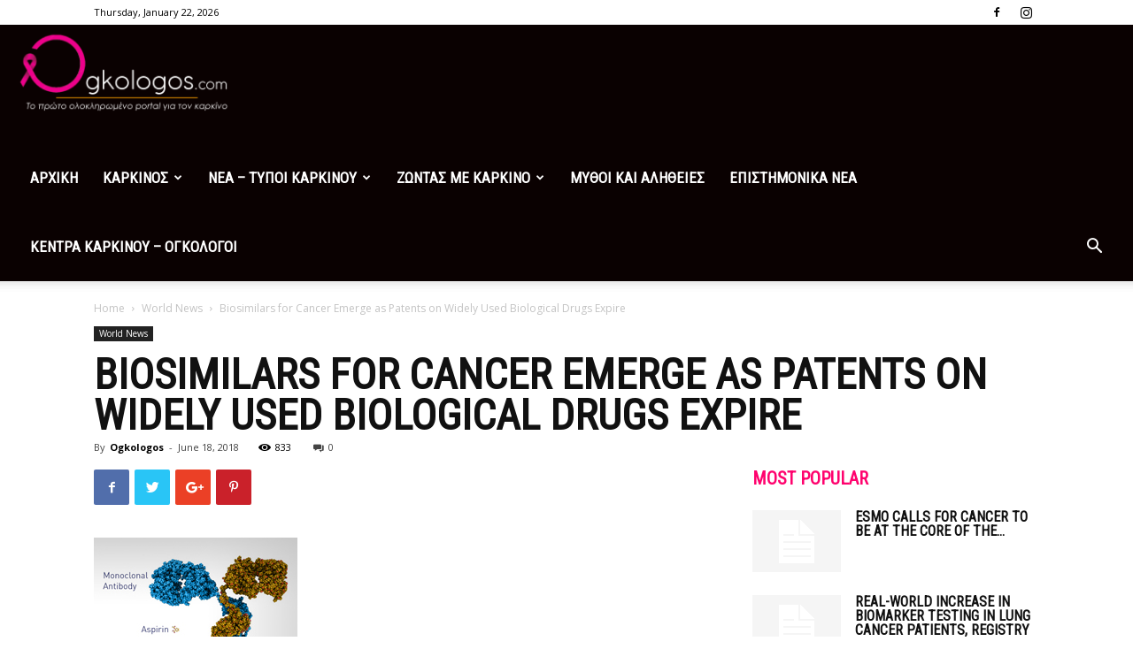

--- FILE ---
content_type: text/html; charset=UTF-8
request_url: https://ogkologos.com/biosimilars-for-cancer-emerge-as-patents-on-widely-used-biological-drugs-expire/
body_size: 25614
content:
<!doctype html >
<!--[if IE 8]>    <html class="ie8" lang="en"> <![endif]-->
<!--[if IE 9]>    <html class="ie9" lang="en"> <![endif]-->
<!--[if gt IE 8]><!--> <html lang="en"> <!--<![endif]-->
<head>
    <title>Biosimilars for Cancer Emerge as Patents on Widely Used Biological Drugs Expire | Ogkologos.com</title>
    <meta charset="UTF-8" />
    <meta name="viewport" content="width=device-width, initial-scale=1.0">
    <link rel="pingback" href="https://ogkologos.com/xmlrpc.php" />
    <meta name='robots' content='max-image-preview:large' />
<meta property="og:image" content="https://ogkologos.com/wp-content/uploads/2019/06/biosimilars-for-cancer-emerge-as-patents-on-widely-used-biological-drugs-expire.jpg" /><link rel="icon" type="image/png" href="https://ogkologos.com/wp-content/uploads/2023/08/charity-ribbon-logo-template_18099-3414.png"><link rel='dns-prefetch' href='//fonts.googleapis.com' />
<link rel="alternate" type="application/rss+xml" title="Ogkologos.com &raquo; Feed" href="https://ogkologos.com/feed/" />
<link rel="alternate" type="application/rss+xml" title="Ogkologos.com &raquo; Comments Feed" href="https://ogkologos.com/comments/feed/" />
		<!-- This site uses the Google Analytics by MonsterInsights plugin v9.2.1 - Using Analytics tracking - https://www.monsterinsights.com/ -->
		<!-- Note: MonsterInsights is not currently configured on this site. The site owner needs to authenticate with Google Analytics in the MonsterInsights settings panel. -->
					<!-- No tracking code set -->
				<!-- / Google Analytics by MonsterInsights -->
		<script type="text/javascript">
/* <![CDATA[ */
window._wpemojiSettings = {"baseUrl":"https:\/\/s.w.org\/images\/core\/emoji\/15.0.3\/72x72\/","ext":".png","svgUrl":"https:\/\/s.w.org\/images\/core\/emoji\/15.0.3\/svg\/","svgExt":".svg","source":{"concatemoji":"https:\/\/ogkologos.com\/wp-includes\/js\/wp-emoji-release.min.js?ver=f40793ac121294dc47d74472f1fccec3"}};
/*! This file is auto-generated */
!function(i,n){var o,s,e;function c(e){try{var t={supportTests:e,timestamp:(new Date).valueOf()};sessionStorage.setItem(o,JSON.stringify(t))}catch(e){}}function p(e,t,n){e.clearRect(0,0,e.canvas.width,e.canvas.height),e.fillText(t,0,0);var t=new Uint32Array(e.getImageData(0,0,e.canvas.width,e.canvas.height).data),r=(e.clearRect(0,0,e.canvas.width,e.canvas.height),e.fillText(n,0,0),new Uint32Array(e.getImageData(0,0,e.canvas.width,e.canvas.height).data));return t.every(function(e,t){return e===r[t]})}function u(e,t,n){switch(t){case"flag":return n(e,"\ud83c\udff3\ufe0f\u200d\u26a7\ufe0f","\ud83c\udff3\ufe0f\u200b\u26a7\ufe0f")?!1:!n(e,"\ud83c\uddfa\ud83c\uddf3","\ud83c\uddfa\u200b\ud83c\uddf3")&&!n(e,"\ud83c\udff4\udb40\udc67\udb40\udc62\udb40\udc65\udb40\udc6e\udb40\udc67\udb40\udc7f","\ud83c\udff4\u200b\udb40\udc67\u200b\udb40\udc62\u200b\udb40\udc65\u200b\udb40\udc6e\u200b\udb40\udc67\u200b\udb40\udc7f");case"emoji":return!n(e,"\ud83d\udc26\u200d\u2b1b","\ud83d\udc26\u200b\u2b1b")}return!1}function f(e,t,n){var r="undefined"!=typeof WorkerGlobalScope&&self instanceof WorkerGlobalScope?new OffscreenCanvas(300,150):i.createElement("canvas"),a=r.getContext("2d",{willReadFrequently:!0}),o=(a.textBaseline="top",a.font="600 32px Arial",{});return e.forEach(function(e){o[e]=t(a,e,n)}),o}function t(e){var t=i.createElement("script");t.src=e,t.defer=!0,i.head.appendChild(t)}"undefined"!=typeof Promise&&(o="wpEmojiSettingsSupports",s=["flag","emoji"],n.supports={everything:!0,everythingExceptFlag:!0},e=new Promise(function(e){i.addEventListener("DOMContentLoaded",e,{once:!0})}),new Promise(function(t){var n=function(){try{var e=JSON.parse(sessionStorage.getItem(o));if("object"==typeof e&&"number"==typeof e.timestamp&&(new Date).valueOf()<e.timestamp+604800&&"object"==typeof e.supportTests)return e.supportTests}catch(e){}return null}();if(!n){if("undefined"!=typeof Worker&&"undefined"!=typeof OffscreenCanvas&&"undefined"!=typeof URL&&URL.createObjectURL&&"undefined"!=typeof Blob)try{var e="postMessage("+f.toString()+"("+[JSON.stringify(s),u.toString(),p.toString()].join(",")+"));",r=new Blob([e],{type:"text/javascript"}),a=new Worker(URL.createObjectURL(r),{name:"wpTestEmojiSupports"});return void(a.onmessage=function(e){c(n=e.data),a.terminate(),t(n)})}catch(e){}c(n=f(s,u,p))}t(n)}).then(function(e){for(var t in e)n.supports[t]=e[t],n.supports.everything=n.supports.everything&&n.supports[t],"flag"!==t&&(n.supports.everythingExceptFlag=n.supports.everythingExceptFlag&&n.supports[t]);n.supports.everythingExceptFlag=n.supports.everythingExceptFlag&&!n.supports.flag,n.DOMReady=!1,n.readyCallback=function(){n.DOMReady=!0}}).then(function(){return e}).then(function(){var e;n.supports.everything||(n.readyCallback(),(e=n.source||{}).concatemoji?t(e.concatemoji):e.wpemoji&&e.twemoji&&(t(e.twemoji),t(e.wpemoji)))}))}((window,document),window._wpemojiSettings);
/* ]]> */
</script>
<style id='wp-emoji-styles-inline-css' type='text/css'>

	img.wp-smiley, img.emoji {
		display: inline !important;
		border: none !important;
		box-shadow: none !important;
		height: 1em !important;
		width: 1em !important;
		margin: 0 0.07em !important;
		vertical-align: -0.1em !important;
		background: none !important;
		padding: 0 !important;
	}
</style>
<link rel='stylesheet' id='wp-block-library-css' href='https://ogkologos.com/wp-includes/css/dist/block-library/style.min.css?ver=f40793ac121294dc47d74472f1fccec3' type='text/css' media='all' />
<style id='classic-theme-styles-inline-css' type='text/css'>
/*! This file is auto-generated */
.wp-block-button__link{color:#fff;background-color:#32373c;border-radius:9999px;box-shadow:none;text-decoration:none;padding:calc(.667em + 2px) calc(1.333em + 2px);font-size:1.125em}.wp-block-file__button{background:#32373c;color:#fff;text-decoration:none}
</style>
<style id='global-styles-inline-css' type='text/css'>
:root{--wp--preset--aspect-ratio--square: 1;--wp--preset--aspect-ratio--4-3: 4/3;--wp--preset--aspect-ratio--3-4: 3/4;--wp--preset--aspect-ratio--3-2: 3/2;--wp--preset--aspect-ratio--2-3: 2/3;--wp--preset--aspect-ratio--16-9: 16/9;--wp--preset--aspect-ratio--9-16: 9/16;--wp--preset--color--black: #000000;--wp--preset--color--cyan-bluish-gray: #abb8c3;--wp--preset--color--white: #ffffff;--wp--preset--color--pale-pink: #f78da7;--wp--preset--color--vivid-red: #cf2e2e;--wp--preset--color--luminous-vivid-orange: #ff6900;--wp--preset--color--luminous-vivid-amber: #fcb900;--wp--preset--color--light-green-cyan: #7bdcb5;--wp--preset--color--vivid-green-cyan: #00d084;--wp--preset--color--pale-cyan-blue: #8ed1fc;--wp--preset--color--vivid-cyan-blue: #0693e3;--wp--preset--color--vivid-purple: #9b51e0;--wp--preset--gradient--vivid-cyan-blue-to-vivid-purple: linear-gradient(135deg,rgba(6,147,227,1) 0%,rgb(155,81,224) 100%);--wp--preset--gradient--light-green-cyan-to-vivid-green-cyan: linear-gradient(135deg,rgb(122,220,180) 0%,rgb(0,208,130) 100%);--wp--preset--gradient--luminous-vivid-amber-to-luminous-vivid-orange: linear-gradient(135deg,rgba(252,185,0,1) 0%,rgba(255,105,0,1) 100%);--wp--preset--gradient--luminous-vivid-orange-to-vivid-red: linear-gradient(135deg,rgba(255,105,0,1) 0%,rgb(207,46,46) 100%);--wp--preset--gradient--very-light-gray-to-cyan-bluish-gray: linear-gradient(135deg,rgb(238,238,238) 0%,rgb(169,184,195) 100%);--wp--preset--gradient--cool-to-warm-spectrum: linear-gradient(135deg,rgb(74,234,220) 0%,rgb(151,120,209) 20%,rgb(207,42,186) 40%,rgb(238,44,130) 60%,rgb(251,105,98) 80%,rgb(254,248,76) 100%);--wp--preset--gradient--blush-light-purple: linear-gradient(135deg,rgb(255,206,236) 0%,rgb(152,150,240) 100%);--wp--preset--gradient--blush-bordeaux: linear-gradient(135deg,rgb(254,205,165) 0%,rgb(254,45,45) 50%,rgb(107,0,62) 100%);--wp--preset--gradient--luminous-dusk: linear-gradient(135deg,rgb(255,203,112) 0%,rgb(199,81,192) 50%,rgb(65,88,208) 100%);--wp--preset--gradient--pale-ocean: linear-gradient(135deg,rgb(255,245,203) 0%,rgb(182,227,212) 50%,rgb(51,167,181) 100%);--wp--preset--gradient--electric-grass: linear-gradient(135deg,rgb(202,248,128) 0%,rgb(113,206,126) 100%);--wp--preset--gradient--midnight: linear-gradient(135deg,rgb(2,3,129) 0%,rgb(40,116,252) 100%);--wp--preset--font-size--small: 13px;--wp--preset--font-size--medium: 20px;--wp--preset--font-size--large: 36px;--wp--preset--font-size--x-large: 42px;--wp--preset--spacing--20: 0.44rem;--wp--preset--spacing--30: 0.67rem;--wp--preset--spacing--40: 1rem;--wp--preset--spacing--50: 1.5rem;--wp--preset--spacing--60: 2.25rem;--wp--preset--spacing--70: 3.38rem;--wp--preset--spacing--80: 5.06rem;--wp--preset--shadow--natural: 6px 6px 9px rgba(0, 0, 0, 0.2);--wp--preset--shadow--deep: 12px 12px 50px rgba(0, 0, 0, 0.4);--wp--preset--shadow--sharp: 6px 6px 0px rgba(0, 0, 0, 0.2);--wp--preset--shadow--outlined: 6px 6px 0px -3px rgba(255, 255, 255, 1), 6px 6px rgba(0, 0, 0, 1);--wp--preset--shadow--crisp: 6px 6px 0px rgba(0, 0, 0, 1);}:where(.is-layout-flex){gap: 0.5em;}:where(.is-layout-grid){gap: 0.5em;}body .is-layout-flex{display: flex;}.is-layout-flex{flex-wrap: wrap;align-items: center;}.is-layout-flex > :is(*, div){margin: 0;}body .is-layout-grid{display: grid;}.is-layout-grid > :is(*, div){margin: 0;}:where(.wp-block-columns.is-layout-flex){gap: 2em;}:where(.wp-block-columns.is-layout-grid){gap: 2em;}:where(.wp-block-post-template.is-layout-flex){gap: 1.25em;}:where(.wp-block-post-template.is-layout-grid){gap: 1.25em;}.has-black-color{color: var(--wp--preset--color--black) !important;}.has-cyan-bluish-gray-color{color: var(--wp--preset--color--cyan-bluish-gray) !important;}.has-white-color{color: var(--wp--preset--color--white) !important;}.has-pale-pink-color{color: var(--wp--preset--color--pale-pink) !important;}.has-vivid-red-color{color: var(--wp--preset--color--vivid-red) !important;}.has-luminous-vivid-orange-color{color: var(--wp--preset--color--luminous-vivid-orange) !important;}.has-luminous-vivid-amber-color{color: var(--wp--preset--color--luminous-vivid-amber) !important;}.has-light-green-cyan-color{color: var(--wp--preset--color--light-green-cyan) !important;}.has-vivid-green-cyan-color{color: var(--wp--preset--color--vivid-green-cyan) !important;}.has-pale-cyan-blue-color{color: var(--wp--preset--color--pale-cyan-blue) !important;}.has-vivid-cyan-blue-color{color: var(--wp--preset--color--vivid-cyan-blue) !important;}.has-vivid-purple-color{color: var(--wp--preset--color--vivid-purple) !important;}.has-black-background-color{background-color: var(--wp--preset--color--black) !important;}.has-cyan-bluish-gray-background-color{background-color: var(--wp--preset--color--cyan-bluish-gray) !important;}.has-white-background-color{background-color: var(--wp--preset--color--white) !important;}.has-pale-pink-background-color{background-color: var(--wp--preset--color--pale-pink) !important;}.has-vivid-red-background-color{background-color: var(--wp--preset--color--vivid-red) !important;}.has-luminous-vivid-orange-background-color{background-color: var(--wp--preset--color--luminous-vivid-orange) !important;}.has-luminous-vivid-amber-background-color{background-color: var(--wp--preset--color--luminous-vivid-amber) !important;}.has-light-green-cyan-background-color{background-color: var(--wp--preset--color--light-green-cyan) !important;}.has-vivid-green-cyan-background-color{background-color: var(--wp--preset--color--vivid-green-cyan) !important;}.has-pale-cyan-blue-background-color{background-color: var(--wp--preset--color--pale-cyan-blue) !important;}.has-vivid-cyan-blue-background-color{background-color: var(--wp--preset--color--vivid-cyan-blue) !important;}.has-vivid-purple-background-color{background-color: var(--wp--preset--color--vivid-purple) !important;}.has-black-border-color{border-color: var(--wp--preset--color--black) !important;}.has-cyan-bluish-gray-border-color{border-color: var(--wp--preset--color--cyan-bluish-gray) !important;}.has-white-border-color{border-color: var(--wp--preset--color--white) !important;}.has-pale-pink-border-color{border-color: var(--wp--preset--color--pale-pink) !important;}.has-vivid-red-border-color{border-color: var(--wp--preset--color--vivid-red) !important;}.has-luminous-vivid-orange-border-color{border-color: var(--wp--preset--color--luminous-vivid-orange) !important;}.has-luminous-vivid-amber-border-color{border-color: var(--wp--preset--color--luminous-vivid-amber) !important;}.has-light-green-cyan-border-color{border-color: var(--wp--preset--color--light-green-cyan) !important;}.has-vivid-green-cyan-border-color{border-color: var(--wp--preset--color--vivid-green-cyan) !important;}.has-pale-cyan-blue-border-color{border-color: var(--wp--preset--color--pale-cyan-blue) !important;}.has-vivid-cyan-blue-border-color{border-color: var(--wp--preset--color--vivid-cyan-blue) !important;}.has-vivid-purple-border-color{border-color: var(--wp--preset--color--vivid-purple) !important;}.has-vivid-cyan-blue-to-vivid-purple-gradient-background{background: var(--wp--preset--gradient--vivid-cyan-blue-to-vivid-purple) !important;}.has-light-green-cyan-to-vivid-green-cyan-gradient-background{background: var(--wp--preset--gradient--light-green-cyan-to-vivid-green-cyan) !important;}.has-luminous-vivid-amber-to-luminous-vivid-orange-gradient-background{background: var(--wp--preset--gradient--luminous-vivid-amber-to-luminous-vivid-orange) !important;}.has-luminous-vivid-orange-to-vivid-red-gradient-background{background: var(--wp--preset--gradient--luminous-vivid-orange-to-vivid-red) !important;}.has-very-light-gray-to-cyan-bluish-gray-gradient-background{background: var(--wp--preset--gradient--very-light-gray-to-cyan-bluish-gray) !important;}.has-cool-to-warm-spectrum-gradient-background{background: var(--wp--preset--gradient--cool-to-warm-spectrum) !important;}.has-blush-light-purple-gradient-background{background: var(--wp--preset--gradient--blush-light-purple) !important;}.has-blush-bordeaux-gradient-background{background: var(--wp--preset--gradient--blush-bordeaux) !important;}.has-luminous-dusk-gradient-background{background: var(--wp--preset--gradient--luminous-dusk) !important;}.has-pale-ocean-gradient-background{background: var(--wp--preset--gradient--pale-ocean) !important;}.has-electric-grass-gradient-background{background: var(--wp--preset--gradient--electric-grass) !important;}.has-midnight-gradient-background{background: var(--wp--preset--gradient--midnight) !important;}.has-small-font-size{font-size: var(--wp--preset--font-size--small) !important;}.has-medium-font-size{font-size: var(--wp--preset--font-size--medium) !important;}.has-large-font-size{font-size: var(--wp--preset--font-size--large) !important;}.has-x-large-font-size{font-size: var(--wp--preset--font-size--x-large) !important;}
:where(.wp-block-post-template.is-layout-flex){gap: 1.25em;}:where(.wp-block-post-template.is-layout-grid){gap: 1.25em;}
:where(.wp-block-columns.is-layout-flex){gap: 2em;}:where(.wp-block-columns.is-layout-grid){gap: 2em;}
:root :where(.wp-block-pullquote){font-size: 1.5em;line-height: 1.6;}
</style>
<link rel='stylesheet' id='contact-form-7-css' href='https://ogkologos.com/wp-content/plugins/contact-form-7/includes/css/styles.css?ver=6.0' type='text/css' media='all' />
<link rel='stylesheet' id='wpsl-styles-css' href='https://ogkologos.com/wp-content/plugins/wp-store-locator/css/styles.min.css?ver=2.2.241' type='text/css' media='all' />
<link rel='stylesheet' id='google-fonts-style-css' href='https://fonts.googleapis.com/css?family=Roboto+Condensed%3A400%7COpen+Sans%3A300italic%2C400%2C400italic%2C600%2C600italic%2C700%7CRoboto%3A300%2C400%2C400italic%2C500%2C500italic%2C700%2C900&#038;ver=9.1' type='text/css' media='all' />
<link rel='stylesheet' id='js_composer_front-css' href='https://ogkologos.com/wp-content/plugins/js_composer/assets/css/js_composer.min.css?ver=5.5.4' type='text/css' media='all' />
<link rel='stylesheet' id='td-theme-css' href='https://ogkologos.com/wp-content/themes/Newspaper/style.css?ver=9.1' type='text/css' media='all' />
<link rel='stylesheet' id='td-theme-demo-style-css' href='https://ogkologos.com/wp-content/themes/Newspaper/includes/demos/what/demo_style.css?ver=9.1' type='text/css' media='all' />
<script type="text/javascript" src="https://ogkologos.com/wp-includes/js/jquery/jquery.min.js?ver=3.7.1" id="jquery-core-js"></script>
<script type="text/javascript" src="https://ogkologos.com/wp-includes/js/jquery/jquery-migrate.min.js?ver=3.4.1" id="jquery-migrate-js"></script>
<link rel="https://api.w.org/" href="https://ogkologos.com/wp-json/" /><link rel="alternate" title="JSON" type="application/json" href="https://ogkologos.com/wp-json/wp/v2/posts/7249" /><link rel="canonical" href="https://ogkologos.com/biosimilars-for-cancer-emerge-as-patents-on-widely-used-biological-drugs-expire/" />
<link rel="alternate" title="oEmbed (JSON)" type="application/json+oembed" href="https://ogkologos.com/wp-json/oembed/1.0/embed?url=https%3A%2F%2Fogkologos.com%2Fbiosimilars-for-cancer-emerge-as-patents-on-widely-used-biological-drugs-expire%2F" />
<link rel="alternate" title="oEmbed (XML)" type="text/xml+oembed" href="https://ogkologos.com/wp-json/oembed/1.0/embed?url=https%3A%2F%2Fogkologos.com%2Fbiosimilars-for-cancer-emerge-as-patents-on-widely-used-biological-drugs-expire%2F&#038;format=xml" />
<!--[if lt IE 9]><script src="https://cdnjs.cloudflare.com/ajax/libs/html5shiv/3.7.3/html5shiv.js"></script><![endif]-->
    <meta name="generator" content="Powered by WPBakery Page Builder - drag and drop page builder for WordPress."/>
<!--[if lte IE 9]><link rel="stylesheet" type="text/css" href="https://ogkologos.com/wp-content/plugins/js_composer/assets/css/vc_lte_ie9.min.css" media="screen"><![endif]-->
<!-- JS generated by theme -->

<script>
    
    

	    var tdBlocksArray = []; //here we store all the items for the current page

	    //td_block class - each ajax block uses a object of this class for requests
	    function tdBlock() {
		    this.id = '';
		    this.block_type = 1; //block type id (1-234 etc)
		    this.atts = '';
		    this.td_column_number = '';
		    this.td_current_page = 1; //
		    this.post_count = 0; //from wp
		    this.found_posts = 0; //from wp
		    this.max_num_pages = 0; //from wp
		    this.td_filter_value = ''; //current live filter value
		    this.is_ajax_running = false;
		    this.td_user_action = ''; // load more or infinite loader (used by the animation)
		    this.header_color = '';
		    this.ajax_pagination_infinite_stop = ''; //show load more at page x
	    }


        // td_js_generator - mini detector
        (function(){
            var htmlTag = document.getElementsByTagName("html")[0];

	        if ( navigator.userAgent.indexOf("MSIE 10.0") > -1 ) {
                htmlTag.className += ' ie10';
            }

            if ( !!navigator.userAgent.match(/Trident.*rv\:11\./) ) {
                htmlTag.className += ' ie11';
            }

	        if ( navigator.userAgent.indexOf("Edge") > -1 ) {
                htmlTag.className += ' ieEdge';
            }

            if ( /(iPad|iPhone|iPod)/g.test(navigator.userAgent) ) {
                htmlTag.className += ' td-md-is-ios';
            }

            var user_agent = navigator.userAgent.toLowerCase();
            if ( user_agent.indexOf("android") > -1 ) {
                htmlTag.className += ' td-md-is-android';
            }

            if ( -1 !== navigator.userAgent.indexOf('Mac OS X')  ) {
                htmlTag.className += ' td-md-is-os-x';
            }

            if ( /chrom(e|ium)/.test(navigator.userAgent.toLowerCase()) ) {
               htmlTag.className += ' td-md-is-chrome';
            }

            if ( -1 !== navigator.userAgent.indexOf('Firefox') ) {
                htmlTag.className += ' td-md-is-firefox';
            }

            if ( -1 !== navigator.userAgent.indexOf('Safari') && -1 === navigator.userAgent.indexOf('Chrome') ) {
                htmlTag.className += ' td-md-is-safari';
            }

            if( -1 !== navigator.userAgent.indexOf('IEMobile') ){
                htmlTag.className += ' td-md-is-iemobile';
            }

        })();




        var tdLocalCache = {};

        ( function () {
            "use strict";

            tdLocalCache = {
                data: {},
                remove: function (resource_id) {
                    delete tdLocalCache.data[resource_id];
                },
                exist: function (resource_id) {
                    return tdLocalCache.data.hasOwnProperty(resource_id) && tdLocalCache.data[resource_id] !== null;
                },
                get: function (resource_id) {
                    return tdLocalCache.data[resource_id];
                },
                set: function (resource_id, cachedData) {
                    tdLocalCache.remove(resource_id);
                    tdLocalCache.data[resource_id] = cachedData;
                }
            };
        })();

    
    
var td_viewport_interval_list=[{"limitBottom":767,"sidebarWidth":228},{"limitBottom":1018,"sidebarWidth":300},{"limitBottom":1140,"sidebarWidth":324}];
var td_animation_stack_effect="type0";
var tds_animation_stack=true;
var td_animation_stack_specific_selectors=".entry-thumb, img";
var td_animation_stack_general_selectors=".td-animation-stack img, .td-animation-stack .entry-thumb, .post img";
var td_ajax_url="https:\/\/ogkologos.com\/wp-admin\/admin-ajax.php?td_theme_name=Newspaper&v=9.1";
var td_get_template_directory_uri="https:\/\/ogkologos.com\/wp-content\/themes\/Newspaper";
var tds_snap_menu="snap";
var tds_logo_on_sticky="show_header_logo";
var tds_header_style="7";
var td_please_wait="Please wait...";
var td_email_user_pass_incorrect="User or password incorrect!";
var td_email_user_incorrect="Email or username incorrect!";
var td_email_incorrect="Email incorrect!";
var tds_more_articles_on_post_enable="";
var tds_more_articles_on_post_time_to_wait="";
var tds_more_articles_on_post_pages_distance_from_top=0;
var tds_theme_color_site_wide="#ff036e";
var tds_smart_sidebar="enabled";
var tdThemeName="Newspaper";
var td_magnific_popup_translation_tPrev="Previous (Left arrow key)";
var td_magnific_popup_translation_tNext="Next (Right arrow key)";
var td_magnific_popup_translation_tCounter="%curr% of %total%";
var td_magnific_popup_translation_ajax_tError="The content from %url% could not be loaded.";
var td_magnific_popup_translation_image_tError="The image #%curr% could not be loaded.";
var tdDateNamesI18n={"month_names":["January","February","March","April","May","June","July","August","September","October","November","December"],"month_names_short":["Jan","Feb","Mar","Apr","May","Jun","Jul","Aug","Sep","Oct","Nov","Dec"],"day_names":["Sunday","Monday","Tuesday","Wednesday","Thursday","Friday","Saturday"],"day_names_short":["Sun","Mon","Tue","Wed","Thu","Fri","Sat"]};
var td_ad_background_click_link="";
var td_ad_background_click_target="";
</script>

<script type="application/ld+json">
                        {
                            "@context": "http://schema.org",
                            "@type": "BreadcrumbList",
                            "itemListElement": [{
                            "@type": "ListItem",
                            "position": 1,
                                "item": {
                                "@type": "WebSite",
                                "@id": "https://ogkologos.com/",
                                "name": "Home"                                               
                            }
                        },{
                            "@type": "ListItem",
                            "position": 2,
                                "item": {
                                "@type": "WebPage",
                                "@id": "https://ogkologos.com/category/world-news/",
                                "name": "World News"
                            }
                        },{
                            "@type": "ListItem",
                            "position": 3,
                                "item": {
                                "@type": "WebPage",
                                "@id": "https://ogkologos.com/biosimilars-for-cancer-emerge-as-patents-on-widely-used-biological-drugs-expire/",
                                "name": "Biosimilars for Cancer Emerge as Patents on Widely Used Biological Drugs Expire"                                
                            }
                        }    ]
                        }
                       </script><noscript><style type="text/css"> .wpb_animate_when_almost_visible { opacity: 1; }</style></noscript></head>

<body data-rsssl=1 class="post-template-default single single-post postid-7249 single-format-standard biosimilars-for-cancer-emerge-as-patents-on-widely-used-biological-drugs-expire global-block-template-1 td-what single_template_2 wpb-js-composer js-comp-ver-5.5.4 vc_responsive td-animation-stack-type0 td-full-layout" itemscope="itemscope" itemtype="https://schema.org/WebPage">

        <div class="td-scroll-up"><i class="td-icon-menu-up"></i></div>
    
    <div class="td-menu-background"></div>
<div id="td-mobile-nav">
    <div class="td-mobile-container">
        <!-- mobile menu top section -->
        <div class="td-menu-socials-wrap">
            <!-- socials -->
            <div class="td-menu-socials">
                
        <span class="td-social-icon-wrap">
            <a target="_blank" href="https://www.facebook.com/ogkologosnews/" title="Facebook">
                <i class="td-icon-font td-icon-facebook"></i>
            </a>
        </span>
        <span class="td-social-icon-wrap">
            <a target="_blank" href="https://www.instagram.com/ogkologos/" title="Instagram">
                <i class="td-icon-font td-icon-instagram"></i>
            </a>
        </span>            </div>
            <!-- close button -->
            <div class="td-mobile-close">
                <a href="#"><i class="td-icon-close-mobile"></i></a>
            </div>
        </div>

        <!-- login section -->
        
        <!-- menu section -->
        <div class="td-mobile-content">
            <div class="menu-main-menu-container"><ul id="menu-main-menu" class="td-mobile-main-menu"><li id="menu-item-46090" class="menu-item menu-item-type-post_type menu-item-object-page menu-item-home menu-item-first menu-item-46090"><a href="https://ogkologos.com/">ΑΡΧΙΚΗ</a></li>
<li id="menu-item-46040" class="menu-item menu-item-type-post_type menu-item-object-page menu-item-has-children menu-item-46040"><a href="https://ogkologos.com/karkinos/">ΚΑΡΚΙΝΟΣ<i class="td-icon-menu-right td-element-after"></i></a>
<ul class="sub-menu">
	<li id="menu-item-46045" class="menu-item menu-item-type-post_type menu-item-object-page menu-item-46045"><a href="https://ogkologos.com/karkinos/ti-einai/">ΤΙ ΕΙΝΑΙ</a></li>
	<li id="menu-item-46041" class="menu-item menu-item-type-post_type menu-item-object-page menu-item-46041"><a href="https://ogkologos.com/karkinos/istoria123/">ΙΣΤΟΡΙΑ</a></li>
	<li id="menu-item-46044" class="menu-item menu-item-type-post_type menu-item-object-page menu-item-46044"><a href="https://ogkologos.com/karkinos/statistic/">ΣΤΑΤΙΣΤΙΚΑ</a></li>
	<li id="menu-item-46043" class="menu-item menu-item-type-post_type menu-item-object-page menu-item-46043"><a href="https://ogkologos.com/karkinos/pos-prokaleitai213/">ΠΩΣ ΠΡΟΚΑΛΕΙΤΑΙ</a></li>
	<li id="menu-item-46091" class="menu-item menu-item-type-taxonomy menu-item-object-category menu-item-46091"><a href="https://ogkologos.com/category/tipoi-genika/">ΤΥΠΟΙ ΚΑΡΚΙΝΟΥ</a></li>
</ul>
</li>
<li id="menu-item-46053" class="menu-item menu-item-type-taxonomy menu-item-object-category menu-item-has-children menu-item-46053"><a href="https://ogkologos.com/category/tipoi-karkinou/">ΝΕΑ &#8211; ΤΥΠΟΙ ΚΑΡΚΙΝΟΥ<i class="td-icon-menu-right td-element-after"></i></a>
<ul class="sub-menu">
	<li id="menu-item-46054" class="menu-item menu-item-type-taxonomy menu-item-object-category menu-item-46054"><a href="https://ogkologos.com/category/tipoi-karkinou/%ce%b1%ce%b9%ce%b4%ce%bf%ce%b9%ce%bf%cf%85/">ΑΙΔΟΙΟΥ</a></li>
	<li id="menu-item-46055" class="menu-item menu-item-type-taxonomy menu-item-object-category menu-item-46055"><a href="https://ogkologos.com/category/tipoi-karkinou/dermatos/">ΔΕΡΜΑΤΟΣ</a></li>
	<li id="menu-item-46056" class="menu-item menu-item-type-taxonomy menu-item-object-category menu-item-46056"><a href="https://ogkologos.com/category/tipoi-karkinou/endomitriou/">ΕΝΔΟΜΗΤΡΙΟΥ</a></li>
	<li id="menu-item-46057" class="menu-item menu-item-type-taxonomy menu-item-object-category menu-item-46057"><a href="https://ogkologos.com/category/tipoi-karkinou/ipatos/">ΗΠΑΤΟΣ</a></li>
	<li id="menu-item-46058" class="menu-item menu-item-type-taxonomy menu-item-object-category menu-item-46058"><a href="https://ogkologos.com/category/tipoi-karkinou/%ce%b8%cf%85%ce%bc%ce%bf%cf%85-%ce%b1%ce%b4%ce%b5%ce%bd%ce%b1/">ΘΥΜΟΥ ΑΔΕΝΑ</a></li>
	<li id="menu-item-46059" class="menu-item menu-item-type-taxonomy menu-item-object-category menu-item-46059"><a href="https://ogkologos.com/category/tipoi-karkinou/thireoeidi/">ΘΥΡΕΟΕΙΔΗ</a></li>
	<li id="menu-item-46060" class="menu-item menu-item-type-taxonomy menu-item-object-category menu-item-46060"><a href="https://ogkologos.com/category/tipoi-karkinou/cancer-penile/">ΚΑΡΚΙΝΟΣ ΠΕΟΥΣ</a></li>
	<li id="menu-item-46061" class="menu-item menu-item-type-taxonomy menu-item-object-category menu-item-46061"><a href="https://ogkologos.com/category/tipoi-karkinou/kentrikou-neuriko-sistimatos/">ΚΕΝΤΡΙΚΟΥ ΝΕΥΡΙΚΟΥ ΣΥΣΤΗΜΑΤΟΣ</a></li>
	<li id="menu-item-46062" class="menu-item menu-item-type-taxonomy menu-item-object-category menu-item-46062"><a href="https://ogkologos.com/category/tipoi-karkinou/mastou/">ΜΑΣΤΟΥ</a></li>
	<li id="menu-item-46063" class="menu-item menu-item-type-taxonomy menu-item-object-category menu-item-46063"><a href="https://ogkologos.com/category/tipoi-karkinou/melanoma/">ΜΕΛΑΝΩΜΑ</a></li>
	<li id="menu-item-46064" class="menu-item menu-item-type-taxonomy menu-item-object-category menu-item-46064"><a href="https://ogkologos.com/category/tipoi-karkinou/%ce%bd%ce%b5%cf%85%cf%81%ce%bf%ce%b5%ce%bd%ce%b4%ce%bf%ce%ba%cf%81%ce%b9%ce%bd%ce%b5%ce%b9%cf%83-%ce%bf%ce%b3%ce%ba%ce%bf%ce%b9-%ce%bd%ce%b5%cf%84s/">ΝΕΥΡΟΕΝΔΟΚΡΙΝΕΙΣ ΟΓΚΟΙ (ΝΕΤs)</a></li>
	<li id="menu-item-46065" class="menu-item menu-item-type-taxonomy menu-item-object-category menu-item-46065"><a href="https://ogkologos.com/category/tipoi-karkinou/nefrou/">ΝΕΦΡΟΥ</a></li>
	<li id="menu-item-46066" class="menu-item menu-item-type-taxonomy menu-item-object-category menu-item-46066"><a href="https://ogkologos.com/category/tipoi-karkinou/ogkoi-egkefalou/">ΟΓΚΟΙ ΕΓΚΕΦΑΛΟΥ</a></li>
	<li id="menu-item-46067" class="menu-item menu-item-type-taxonomy menu-item-object-category menu-item-46067"><a href="https://ogkologos.com/category/tipoi-karkinou/%ce%bf%ce%b9%cf%83%ce%bf%cf%86%ce%b1%ce%b3%ce%bf%cf%85/">ΟΙΣΟΦΑΓΟΥ</a></li>
	<li id="menu-item-46068" class="menu-item menu-item-type-taxonomy menu-item-object-category menu-item-46068"><a href="https://ogkologos.com/category/tipoi-karkinou/%ce%bf%cf%81%ce%b8%ce%bf%ce%ba%ce%bf%ce%bb%ce%b9%ce%ba%ce%bf%cf%83/">ΟΡΘΟΚΟΛΙΚΟΣ</a></li>
	<li id="menu-item-46069" class="menu-item menu-item-type-taxonomy menu-item-object-category menu-item-46069"><a href="https://ogkologos.com/category/tipoi-karkinou/ortho/">ΟΡΘΟΚΟΛΙΚΟΣ ΚΑΡΚΙΝΟΣ</a></li>
	<li id="menu-item-46070" class="menu-item menu-item-type-taxonomy menu-item-object-category menu-item-46070"><a href="https://ogkologos.com/category/tipoi-karkinou/orxeon/">ΟΡΧΕΩΝ</a></li>
	<li id="menu-item-46071" class="menu-item menu-item-type-taxonomy menu-item-object-category menu-item-46071"><a href="https://ogkologos.com/category/tipoi-karkinou/ostwn/">ΟΣΤΩΝ</a></li>
	<li id="menu-item-46072" class="menu-item menu-item-type-taxonomy menu-item-object-category menu-item-46072"><a href="https://ogkologos.com/category/tipoi-karkinou/ourodoxoukistis/">ΟΥΡΟΔΟΧΟΥ ΚΥΣΤΗΣ</a></li>
	<li id="menu-item-46073" class="menu-item menu-item-type-taxonomy menu-item-object-category menu-item-46073"><a href="https://ogkologos.com/category/tipoi-karkinou/pagkreatos/">ΠΑΓΚΡΕΑΤΟΣ</a></li>
	<li id="menu-item-46074" class="menu-item menu-item-type-taxonomy menu-item-object-category menu-item-46074"><a href="https://ogkologos.com/category/tipoi-karkinou/paxeos-enterou/">ΠΑΧΕΩΣ ΕΝΤΕΡΟΥ</a></li>
	<li id="menu-item-46075" class="menu-item menu-item-type-taxonomy menu-item-object-category menu-item-46075"><a href="https://ogkologos.com/category/tipoi-karkinou/%cf%80%ce%b5%ce%bf%cf%85%cf%83/">ΠΕΟΥΣ</a></li>
	<li id="menu-item-46076" class="menu-item menu-item-type-taxonomy menu-item-object-category menu-item-46076"><a href="https://ogkologos.com/category/tipoi-karkinou/pneumona/">ΠΝΕΥΜΟΝΑ</a></li>
	<li id="menu-item-46077" class="menu-item menu-item-type-taxonomy menu-item-object-category menu-item-46077"><a href="https://ogkologos.com/category/tipoi-karkinou/prostati/">ΠΡΟΣΤΑΤΗ</a></li>
	<li id="menu-item-46078" class="menu-item menu-item-type-taxonomy menu-item-object-category menu-item-46078"><a href="https://ogkologos.com/category/tipoi-karkinou/sarkoma/">ΣΑΡΚΩΜΑ</a></li>
	<li id="menu-item-46079" class="menu-item menu-item-type-taxonomy menu-item-object-category menu-item-46079"><a href="https://ogkologos.com/category/tipoi-karkinou/%cf%83%cf%84%ce%bf%ce%bc%ce%b1%cf%87%ce%bf%cf%85/">ΣΤΟΜΑΧΟΥ</a></li>
	<li id="menu-item-46080" class="menu-item menu-item-type-taxonomy menu-item-object-category menu-item-46080"><a href="https://ogkologos.com/category/tipoi-karkinou/sikoti/">ΣΥΚΩΤΙ</a></li>
	<li id="menu-item-46081" class="menu-item menu-item-type-taxonomy menu-item-object-category menu-item-46081"><a href="https://ogkologos.com/category/tipoi-karkinou/traxilou-mitras/">ΤΡΑΧΗΛΟΥ ΜΗΤΡΑΣ</a></li>
	<li id="menu-item-46082" class="menu-item menu-item-type-taxonomy menu-item-object-category menu-item-46082"><a href="https://ogkologos.com/category/tipoi-karkinou/xoli/">ΧΟΛΗΔΟΧΟΥ ΚΥΣΤΗΣ</a></li>
	<li id="menu-item-46083" class="menu-item menu-item-type-taxonomy menu-item-object-category menu-item-46083"><a href="https://ogkologos.com/category/tipoi-karkinou/oothikwn/">ΩΟΘΗΚΩΝ</a></li>
</ul>
</li>
<li id="menu-item-46049" class="menu-item menu-item-type-taxonomy menu-item-object-category menu-item-has-children menu-item-46049"><a href="https://ogkologos.com/category/zontas-me-karkino/">ΖΩΝΤΑΣ ΜΕ ΚΑΡΚΙΝΟ<i class="td-icon-menu-right td-element-after"></i></a>
<ul class="sub-menu">
	<li id="menu-item-46050" class="menu-item menu-item-type-taxonomy menu-item-object-category menu-item-46050"><a href="https://ogkologos.com/category/zontas-me-karkino/kathimerinotita/">ΚΑΘΗΜΕΡΙΝΟΤΗΤΑ</a></li>
	<li id="menu-item-46052" class="menu-item menu-item-type-taxonomy menu-item-object-category menu-item-46052"><a href="https://ogkologos.com/category/zontas-me-karkino/ponos/">ΠΟΝΟΣ</a></li>
	<li id="menu-item-46051" class="menu-item menu-item-type-taxonomy menu-item-object-category menu-item-46051"><a href="https://ogkologos.com/category/zontas-me-karkino/parakoloythisi-frontida/">ΠΑΡΑΚΟΛΟΥΘΗΣΗ ΚΑΙ ΦΡΟΝΤΙΔΑ</a></li>
</ul>
</li>
<li id="menu-item-46047" class="menu-item menu-item-type-taxonomy menu-item-object-category menu-item-46047"><a href="https://ogkologos.com/category/mithai-kai-alitheies/">ΜΥΘΟΙ ΚΑΙ ΑΛΗΘΕΙΕΣ</a></li>
<li id="menu-item-46048" class="menu-item menu-item-type-taxonomy menu-item-object-category menu-item-46048"><a href="https://ogkologos.com/category/epistimonika-nea/">ΕΠΙΣΤΗΜΟΝΙΚΑ ΝΕΑ</a></li>
<li id="menu-item-46046" class="menu-item menu-item-type-post_type menu-item-object-page menu-item-46046"><a href="https://ogkologos.com/%ce%ba%ce%ad%ce%bd%cf%84%cf%81%ce%b1-%ce%ba%ce%b1%cf%81%ce%ba%ce%af%ce%bd%ce%bf%cf%85-%ce%bf%ce%b3%ce%ba%ce%bf%ce%bb%cf%8c%ce%b3%ce%bf%ce%b9/">ΚΕΝΤΡΑ ΚΑΡΚΙΝΟΥ – ΟΓΚΟΛΟΓΟΙ</a></li>
</ul></div>        </div>
    </div>

    <!-- register/login section -->
    </div>    <div class="td-search-background"></div>
<div class="td-search-wrap-mob">
	<div class="td-drop-down-search" aria-labelledby="td-header-search-button">
		<form method="get" class="td-search-form" action="https://ogkologos.com/">
			<!-- close button -->
			<div class="td-search-close">
				<a href="#"><i class="td-icon-close-mobile"></i></a>
			</div>
			<div role="search" class="td-search-input">
				<span>Search</span>
				<input id="td-header-search-mob" type="text" value="" name="s" autocomplete="off" />
			</div>
		</form>
		<div id="td-aj-search-mob"></div>
	</div>
</div>    
    
    <div id="td-outer-wrap" class="td-theme-wrap">
    
        <!--
Header style 7
-->


<div class="td-header-wrap td-header-style-7 ">
    
        <div class="td-header-top-menu-full td-container-wrap ">
        <div class="td-container td-header-row td-header-top-menu">
            
    <div class="top-bar-style-1">
        
<div class="td-header-sp-top-menu">


	        <div class="td_data_time">
            <div >

                Thursday, January 22, 2026
            </div>
        </div>
    </div>
        <div class="td-header-sp-top-widget">
    
    
        
        <span class="td-social-icon-wrap">
            <a target="_blank" href="https://www.facebook.com/ogkologosnews/" title="Facebook">
                <i class="td-icon-font td-icon-facebook"></i>
            </a>
        </span>
        <span class="td-social-icon-wrap">
            <a target="_blank" href="https://www.instagram.com/ogkologos/" title="Instagram">
                <i class="td-icon-font td-icon-instagram"></i>
            </a>
        </span>    </div>    </div>

<!-- LOGIN MODAL -->
        </div>
    </div>
    
    <div class="td-header-menu-wrap-full td-container-wrap td_stretch_container td_stretch_content_1800">
        
        <div class="td-header-menu-wrap td-header-gradient ">
            <div class="td-container td-header-row td-header-main-menu">
                <div class="td-header-sp-logo">
                            <a class="td-main-logo" href="https://ogkologos.com/">
            <img class="td-retina-data" data-retina="https://ogkologos.com/wp-content/uploads/2023/08/Logo-full.png" src="https://ogkologos.com/wp-content/uploads/2023/08/Logo-full.png" alt=""/>
            <span class="td-visual-hidden">Ogkologos.com</span>
        </a>
                    </div>
                    
    <div class="header-search-wrap">
        <div class="td-search-btns-wrap">
            <a id="td-header-search-button" href="#" role="button" class="dropdown-toggle " data-toggle="dropdown"><i class="td-icon-search"></i></a>
            <a id="td-header-search-button-mob" href="#" role="button" class="dropdown-toggle " data-toggle="dropdown"><i class="td-icon-search"></i></a>
        </div>

        <div class="td-drop-down-search" aria-labelledby="td-header-search-button">
            <form method="get" class="td-search-form" action="https://ogkologos.com/">
                <div role="search" class="td-head-form-search-wrap">
                    <input id="td-header-search" type="text" value="" name="s" autocomplete="off" /><input class="wpb_button wpb_btn-inverse btn" type="submit" id="td-header-search-top" value="Search" />
                </div>
            </form>
            <div id="td-aj-search"></div>
        </div>
    </div>

<div id="td-header-menu" role="navigation">
    <div id="td-top-mobile-toggle"><a href="#"><i class="td-icon-font td-icon-mobile"></i></a></div>
    <div class="td-main-menu-logo td-logo-in-header">
                <a class="td-main-logo" href="https://ogkologos.com/">
            <img class="td-retina-data" data-retina="https://ogkologos.com/wp-content/uploads/2023/08/Logo-full.png" src="https://ogkologos.com/wp-content/uploads/2023/08/Logo-full.png" alt=""/>
        </a>
        </div>
    <div class="menu-main-menu-container"><ul id="menu-main-menu-1" class="sf-menu"><li class="menu-item menu-item-type-post_type menu-item-object-page menu-item-home menu-item-first td-menu-item td-normal-menu menu-item-46090"><a href="https://ogkologos.com/">ΑΡΧΙΚΗ</a></li>
<li class="menu-item menu-item-type-post_type menu-item-object-page menu-item-has-children td-menu-item td-normal-menu menu-item-46040"><a href="https://ogkologos.com/karkinos/">ΚΑΡΚΙΝΟΣ</a>
<ul class="sub-menu">
	<li class="menu-item menu-item-type-post_type menu-item-object-page td-menu-item td-normal-menu menu-item-46045"><a href="https://ogkologos.com/karkinos/ti-einai/">ΤΙ ΕΙΝΑΙ</a></li>
	<li class="menu-item menu-item-type-post_type menu-item-object-page td-menu-item td-normal-menu menu-item-46041"><a href="https://ogkologos.com/karkinos/istoria123/">ΙΣΤΟΡΙΑ</a></li>
	<li class="menu-item menu-item-type-post_type menu-item-object-page td-menu-item td-normal-menu menu-item-46044"><a href="https://ogkologos.com/karkinos/statistic/">ΣΤΑΤΙΣΤΙΚΑ</a></li>
	<li class="menu-item menu-item-type-post_type menu-item-object-page td-menu-item td-normal-menu menu-item-46043"><a href="https://ogkologos.com/karkinos/pos-prokaleitai213/">ΠΩΣ ΠΡΟΚΑΛΕΙΤΑΙ</a></li>
	<li class="menu-item menu-item-type-taxonomy menu-item-object-category td-menu-item td-normal-menu menu-item-46091"><a href="https://ogkologos.com/category/tipoi-genika/">ΤΥΠΟΙ ΚΑΡΚΙΝΟΥ</a></li>
</ul>
</li>
<li class="menu-item menu-item-type-taxonomy menu-item-object-category menu-item-has-children td-menu-item td-normal-menu menu-item-46053"><a href="https://ogkologos.com/category/tipoi-karkinou/">ΝΕΑ &#8211; ΤΥΠΟΙ ΚΑΡΚΙΝΟΥ</a>
<ul class="sub-menu">
	<li class="menu-item menu-item-type-taxonomy menu-item-object-category td-menu-item td-normal-menu menu-item-46054"><a href="https://ogkologos.com/category/tipoi-karkinou/%ce%b1%ce%b9%ce%b4%ce%bf%ce%b9%ce%bf%cf%85/">ΑΙΔΟΙΟΥ</a></li>
	<li class="menu-item menu-item-type-taxonomy menu-item-object-category td-menu-item td-normal-menu menu-item-46055"><a href="https://ogkologos.com/category/tipoi-karkinou/dermatos/">ΔΕΡΜΑΤΟΣ</a></li>
	<li class="menu-item menu-item-type-taxonomy menu-item-object-category td-menu-item td-normal-menu menu-item-46056"><a href="https://ogkologos.com/category/tipoi-karkinou/endomitriou/">ΕΝΔΟΜΗΤΡΙΟΥ</a></li>
	<li class="menu-item menu-item-type-taxonomy menu-item-object-category td-menu-item td-normal-menu menu-item-46057"><a href="https://ogkologos.com/category/tipoi-karkinou/ipatos/">ΗΠΑΤΟΣ</a></li>
	<li class="menu-item menu-item-type-taxonomy menu-item-object-category td-menu-item td-normal-menu menu-item-46058"><a href="https://ogkologos.com/category/tipoi-karkinou/%ce%b8%cf%85%ce%bc%ce%bf%cf%85-%ce%b1%ce%b4%ce%b5%ce%bd%ce%b1/">ΘΥΜΟΥ ΑΔΕΝΑ</a></li>
	<li class="menu-item menu-item-type-taxonomy menu-item-object-category td-menu-item td-normal-menu menu-item-46059"><a href="https://ogkologos.com/category/tipoi-karkinou/thireoeidi/">ΘΥΡΕΟΕΙΔΗ</a></li>
	<li class="menu-item menu-item-type-taxonomy menu-item-object-category td-menu-item td-normal-menu menu-item-46060"><a href="https://ogkologos.com/category/tipoi-karkinou/cancer-penile/">ΚΑΡΚΙΝΟΣ ΠΕΟΥΣ</a></li>
	<li class="menu-item menu-item-type-taxonomy menu-item-object-category td-menu-item td-normal-menu menu-item-46061"><a href="https://ogkologos.com/category/tipoi-karkinou/kentrikou-neuriko-sistimatos/">ΚΕΝΤΡΙΚΟΥ ΝΕΥΡΙΚΟΥ ΣΥΣΤΗΜΑΤΟΣ</a></li>
	<li class="menu-item menu-item-type-taxonomy menu-item-object-category td-menu-item td-normal-menu menu-item-46062"><a href="https://ogkologos.com/category/tipoi-karkinou/mastou/">ΜΑΣΤΟΥ</a></li>
	<li class="menu-item menu-item-type-taxonomy menu-item-object-category td-menu-item td-normal-menu menu-item-46063"><a href="https://ogkologos.com/category/tipoi-karkinou/melanoma/">ΜΕΛΑΝΩΜΑ</a></li>
	<li class="menu-item menu-item-type-taxonomy menu-item-object-category td-menu-item td-normal-menu menu-item-46064"><a href="https://ogkologos.com/category/tipoi-karkinou/%ce%bd%ce%b5%cf%85%cf%81%ce%bf%ce%b5%ce%bd%ce%b4%ce%bf%ce%ba%cf%81%ce%b9%ce%bd%ce%b5%ce%b9%cf%83-%ce%bf%ce%b3%ce%ba%ce%bf%ce%b9-%ce%bd%ce%b5%cf%84s/">ΝΕΥΡΟΕΝΔΟΚΡΙΝΕΙΣ ΟΓΚΟΙ (ΝΕΤs)</a></li>
	<li class="menu-item menu-item-type-taxonomy menu-item-object-category td-menu-item td-normal-menu menu-item-46065"><a href="https://ogkologos.com/category/tipoi-karkinou/nefrou/">ΝΕΦΡΟΥ</a></li>
	<li class="menu-item menu-item-type-taxonomy menu-item-object-category td-menu-item td-normal-menu menu-item-46066"><a href="https://ogkologos.com/category/tipoi-karkinou/ogkoi-egkefalou/">ΟΓΚΟΙ ΕΓΚΕΦΑΛΟΥ</a></li>
	<li class="menu-item menu-item-type-taxonomy menu-item-object-category td-menu-item td-normal-menu menu-item-46067"><a href="https://ogkologos.com/category/tipoi-karkinou/%ce%bf%ce%b9%cf%83%ce%bf%cf%86%ce%b1%ce%b3%ce%bf%cf%85/">ΟΙΣΟΦΑΓΟΥ</a></li>
	<li class="menu-item menu-item-type-taxonomy menu-item-object-category td-menu-item td-normal-menu menu-item-46068"><a href="https://ogkologos.com/category/tipoi-karkinou/%ce%bf%cf%81%ce%b8%ce%bf%ce%ba%ce%bf%ce%bb%ce%b9%ce%ba%ce%bf%cf%83/">ΟΡΘΟΚΟΛΙΚΟΣ</a></li>
	<li class="menu-item menu-item-type-taxonomy menu-item-object-category td-menu-item td-normal-menu menu-item-46069"><a href="https://ogkologos.com/category/tipoi-karkinou/ortho/">ΟΡΘΟΚΟΛΙΚΟΣ ΚΑΡΚΙΝΟΣ</a></li>
	<li class="menu-item menu-item-type-taxonomy menu-item-object-category td-menu-item td-normal-menu menu-item-46070"><a href="https://ogkologos.com/category/tipoi-karkinou/orxeon/">ΟΡΧΕΩΝ</a></li>
	<li class="menu-item menu-item-type-taxonomy menu-item-object-category td-menu-item td-normal-menu menu-item-46071"><a href="https://ogkologos.com/category/tipoi-karkinou/ostwn/">ΟΣΤΩΝ</a></li>
	<li class="menu-item menu-item-type-taxonomy menu-item-object-category td-menu-item td-normal-menu menu-item-46072"><a href="https://ogkologos.com/category/tipoi-karkinou/ourodoxoukistis/">ΟΥΡΟΔΟΧΟΥ ΚΥΣΤΗΣ</a></li>
	<li class="menu-item menu-item-type-taxonomy menu-item-object-category td-menu-item td-normal-menu menu-item-46073"><a href="https://ogkologos.com/category/tipoi-karkinou/pagkreatos/">ΠΑΓΚΡΕΑΤΟΣ</a></li>
	<li class="menu-item menu-item-type-taxonomy menu-item-object-category td-menu-item td-normal-menu menu-item-46074"><a href="https://ogkologos.com/category/tipoi-karkinou/paxeos-enterou/">ΠΑΧΕΩΣ ΕΝΤΕΡΟΥ</a></li>
	<li class="menu-item menu-item-type-taxonomy menu-item-object-category td-menu-item td-normal-menu menu-item-46075"><a href="https://ogkologos.com/category/tipoi-karkinou/%cf%80%ce%b5%ce%bf%cf%85%cf%83/">ΠΕΟΥΣ</a></li>
	<li class="menu-item menu-item-type-taxonomy menu-item-object-category td-menu-item td-normal-menu menu-item-46076"><a href="https://ogkologos.com/category/tipoi-karkinou/pneumona/">ΠΝΕΥΜΟΝΑ</a></li>
	<li class="menu-item menu-item-type-taxonomy menu-item-object-category td-menu-item td-normal-menu menu-item-46077"><a href="https://ogkologos.com/category/tipoi-karkinou/prostati/">ΠΡΟΣΤΑΤΗ</a></li>
	<li class="menu-item menu-item-type-taxonomy menu-item-object-category td-menu-item td-normal-menu menu-item-46078"><a href="https://ogkologos.com/category/tipoi-karkinou/sarkoma/">ΣΑΡΚΩΜΑ</a></li>
	<li class="menu-item menu-item-type-taxonomy menu-item-object-category td-menu-item td-normal-menu menu-item-46079"><a href="https://ogkologos.com/category/tipoi-karkinou/%cf%83%cf%84%ce%bf%ce%bc%ce%b1%cf%87%ce%bf%cf%85/">ΣΤΟΜΑΧΟΥ</a></li>
	<li class="menu-item menu-item-type-taxonomy menu-item-object-category td-menu-item td-normal-menu menu-item-46080"><a href="https://ogkologos.com/category/tipoi-karkinou/sikoti/">ΣΥΚΩΤΙ</a></li>
	<li class="menu-item menu-item-type-taxonomy menu-item-object-category td-menu-item td-normal-menu menu-item-46081"><a href="https://ogkologos.com/category/tipoi-karkinou/traxilou-mitras/">ΤΡΑΧΗΛΟΥ ΜΗΤΡΑΣ</a></li>
	<li class="menu-item menu-item-type-taxonomy menu-item-object-category td-menu-item td-normal-menu menu-item-46082"><a href="https://ogkologos.com/category/tipoi-karkinou/xoli/">ΧΟΛΗΔΟΧΟΥ ΚΥΣΤΗΣ</a></li>
	<li class="menu-item menu-item-type-taxonomy menu-item-object-category td-menu-item td-normal-menu menu-item-46083"><a href="https://ogkologos.com/category/tipoi-karkinou/oothikwn/">ΩΟΘΗΚΩΝ</a></li>
</ul>
</li>
<li class="menu-item menu-item-type-taxonomy menu-item-object-category menu-item-has-children td-menu-item td-normal-menu menu-item-46049"><a href="https://ogkologos.com/category/zontas-me-karkino/">ΖΩΝΤΑΣ ΜΕ ΚΑΡΚΙΝΟ</a>
<ul class="sub-menu">
	<li class="menu-item menu-item-type-taxonomy menu-item-object-category td-menu-item td-normal-menu menu-item-46050"><a href="https://ogkologos.com/category/zontas-me-karkino/kathimerinotita/">ΚΑΘΗΜΕΡΙΝΟΤΗΤΑ</a></li>
	<li class="menu-item menu-item-type-taxonomy menu-item-object-category td-menu-item td-normal-menu menu-item-46052"><a href="https://ogkologos.com/category/zontas-me-karkino/ponos/">ΠΟΝΟΣ</a></li>
	<li class="menu-item menu-item-type-taxonomy menu-item-object-category td-menu-item td-normal-menu menu-item-46051"><a href="https://ogkologos.com/category/zontas-me-karkino/parakoloythisi-frontida/">ΠΑΡΑΚΟΛΟΥΘΗΣΗ ΚΑΙ ΦΡΟΝΤΙΔΑ</a></li>
</ul>
</li>
<li class="menu-item menu-item-type-taxonomy menu-item-object-category td-menu-item td-normal-menu menu-item-46047"><a href="https://ogkologos.com/category/mithai-kai-alitheies/">ΜΥΘΟΙ ΚΑΙ ΑΛΗΘΕΙΕΣ</a></li>
<li class="menu-item menu-item-type-taxonomy menu-item-object-category td-menu-item td-normal-menu menu-item-46048"><a href="https://ogkologos.com/category/epistimonika-nea/">ΕΠΙΣΤΗΜΟΝΙΚΑ ΝΕΑ</a></li>
<li class="menu-item menu-item-type-post_type menu-item-object-page td-menu-item td-normal-menu menu-item-46046"><a href="https://ogkologos.com/%ce%ba%ce%ad%ce%bd%cf%84%cf%81%ce%b1-%ce%ba%ce%b1%cf%81%ce%ba%ce%af%ce%bd%ce%bf%cf%85-%ce%bf%ce%b3%ce%ba%ce%bf%ce%bb%cf%8c%ce%b3%ce%bf%ce%b9/">ΚΕΝΤΡΑ ΚΑΡΚΙΝΟΥ – ΟΓΚΟΛΟΓΟΙ</a></li>
</ul></div></div>            </div>
        </div>
    </div>

    
</div><div class="td-main-content-wrap td-container-wrap">

    <div class="td-container td-post-template-2">
        <article id="post-7249" class="post-7249 post type-post status-publish format-standard has-post-thumbnail hentry category-world-news" itemscope itemtype="https://schema.org/Article">
            <div class="td-pb-row">
                <div class="td-pb-span12">
                    <div class="td-post-header">
                        <div class="td-crumb-container"><div class="entry-crumbs"><span><a title="" class="entry-crumb" href="https://ogkologos.com/">Home</a></span> <i class="td-icon-right td-bread-sep"></i> <span><a title="View all posts in World News" class="entry-crumb" href="https://ogkologos.com/category/world-news/">World News</a></span> <i class="td-icon-right td-bread-sep td-bred-no-url-last"></i> <span class="td-bred-no-url-last">Biosimilars for Cancer Emerge as Patents on Widely Used Biological Drugs Expire</span></div></div>

                        <ul class="td-category"><li class="entry-category"><a  href="https://ogkologos.com/category/world-news/">World News</a></li></ul>
                        <header class="td-post-title">
                            <h1 class="entry-title">Biosimilars for Cancer Emerge as Patents on Widely Used Biological Drugs Expire</h1>

                            

                            <div class="td-module-meta-info">
                                <div class="td-post-author-name"><div class="td-author-by">By</div> <a href="https://ogkologos.com/author/ogkologos/">Ogkologos</a><div class="td-author-line"> - </div> </div>                                <span class="td-post-date"><time class="entry-date updated td-module-date" datetime="2018-06-18T12:02:25+00:00" >June 18, 2018</time></span>                                <div class="td-post-views"><i class="td-icon-views"></i><span class="td-nr-views-7249">833</span></div>                                <div class="td-post-comments"><a href="https://ogkologos.com/biosimilars-for-cancer-emerge-as-patents-on-widely-used-biological-drugs-expire/#respond"><i class="td-icon-comments"></i>0</a></div>                            </div>

                        </header>
                    </div>
                </div>
            </div> <!-- /.td-pb-row -->

            <div class="td-pb-row">
                                            <div class="td-pb-span8 td-main-content" role="main">
                                <div class="td-ss-main-content">
                                    
        <div class="td-post-sharing-top"><div id="td_social_sharing_article_top" class="td-post-sharing td-ps-bg td-ps-notext td-post-sharing-style1 "><div class="td-post-sharing-visible"><a class="td-social-sharing-button td-social-sharing-button-js td-social-network td-social-facebook" href="https://www.facebook.com/sharer.php?u=https%3A%2F%2Fogkologos.com%2Fbiosimilars-for-cancer-emerge-as-patents-on-widely-used-biological-drugs-expire%2F">
                                        <div class="td-social-but-icon"><i class="td-icon-facebook"></i></div>
                                        <div class="td-social-but-text">Facebook</div>
                                    </a><a class="td-social-sharing-button td-social-sharing-button-js td-social-network td-social-twitter" href="https://twitter.com/intent/tweet?text=Biosimilars+for+Cancer+Emerge+as+Patents+on+Widely+Used+Biological+Drugs+Expire&url=https%3A%2F%2Fogkologos.com%2Fbiosimilars-for-cancer-emerge-as-patents-on-widely-used-biological-drugs-expire%2F&via=Ogkologos.com">
                                        <div class="td-social-but-icon"><i class="td-icon-twitter"></i></div>
                                        <div class="td-social-but-text">Twitter</div>
                                    </a><a class="td-social-sharing-button td-social-sharing-button-js td-social-network td-social-googleplus" href="https://plus.google.com/share?url=https://ogkologos.com/biosimilars-for-cancer-emerge-as-patents-on-widely-used-biological-drugs-expire/">
                                        <div class="td-social-but-icon"><i class="td-icon-googleplus"></i></div>
                                        <div class="td-social-but-text">Google+</div>
                                    </a><a class="td-social-sharing-button td-social-sharing-button-js td-social-network td-social-pinterest" href="https://pinterest.com/pin/create/button/?url=https://ogkologos.com/biosimilars-for-cancer-emerge-as-patents-on-widely-used-biological-drugs-expire/&amp;media=https://ogkologos.com/wp-content/uploads/2019/06/biosimilars-for-cancer-emerge-as-patents-on-widely-used-biological-drugs-expire.jpg&description=Biosimilars+for+Cancer+Emerge+as+Patents+on+Widely+Used+Biological+Drugs+Expire">
                                        <div class="td-social-but-icon"><i class="td-icon-pinterest"></i></div>
                                        <div class="td-social-but-text">Pinterest</div>
                                    </a><a class="td-social-sharing-button td-social-sharing-button-js td-social-network td-social-whatsapp" href="whatsapp://send?text=Biosimilars for Cancer Emerge as Patents on Widely Used Biological Drugs Expire %0A%0A https://ogkologos.com/biosimilars-for-cancer-emerge-as-patents-on-widely-used-biological-drugs-expire/">
                                        <div class="td-social-but-icon"><i class="td-icon-whatsapp"></i></div>
                                        <div class="td-social-but-text">WhatsApp</div>
                                    </a></div><div class="td-social-sharing-hidden"><ul class="td-pulldown-filter-list"></ul><a class="td-social-sharing-button td-social-handler td-social-expand-tabs" href="#" data-block-uid="td_social_sharing_article_top">
                                    <div class="td-social-but-icon"><i class="td-icon-plus td-social-expand-tabs-icon"></i></div>
                                </a></div></div></div>

        <div class="td-post-content">
            <div class="td-post-featured-image"><a href="https://ogkologos.com/wp-content/uploads/2019/06/biosimilars-for-cancer-emerge-as-patents-on-widely-used-biological-drugs-expire.jpg" data-caption=""><img width="230" height="173" class="entry-thumb td-modal-image" src="https://ogkologos.com/wp-content/uploads/2019/06/biosimilars-for-cancer-emerge-as-patents-on-widely-used-biological-drugs-expire.jpg" srcset="https://ogkologos.com/wp-content/uploads/2019/06/biosimilars-for-cancer-emerge-as-patents-on-widely-used-biological-drugs-expire.jpg 230w, https://ogkologos.com/wp-content/uploads/2019/06/biosimilars-for-cancer-emerge-as-patents-on-widely-used-biological-drugs-expire-80x60.jpg 80w" sizes="(max-width: 230px) 100vw, 230px" alt="" title="Biosimilars for Cancer Emerge as Patents on Widely Used Biological Drugs Expire"/></a></div>
            <p class="blog-post-publishing-info">June 18, 2018, by NCI Staff</p>
<figure class="image-right-medium centered-set">
<div class="centered-element"><img decoding="async" src="https://www.cancer.gov/PublishedContent/Images/images/research/science/molecules/aspirin-monoclonal-antibody-article.__v100146003.jpg" alt=""/></div><figcaption readability="3">
<div class="caption-container no-resize" readability="11">
<p>Biological products, including biosimilars, are large and generally complex molecules.</p>
<p>Credit: Food and Drug Administration</p>
</div>
</figcaption></figure>
<p>When the patent on the cancer drug <a href="https://www.cancer.gov/about-cancer/treatment/drugs/trastuzumab" title="">trastuzumab (Herceptin)</a> expires next year, patients who have been receiving this <a class="definition" onclick="javascript:popWindow('defbyid','CDR0000045617&amp;version=Patient&amp;language=English'); return false;" href="https://www.cancer.gov/Common/PopUps/popDefinition.aspx?id=CDR0000045617&amp;version=Patient&amp;language=English">biological therapy</a> will have another treatment option: a <a class="definition" onclick="javascript:popWindow('defbyid','CDR0000789739&amp;version=Patient&amp;language=English'); return false;" href="https://www.cancer.gov/Common/PopUps/popDefinition.aspx?id=CDR0000789739&amp;version=Patient&amp;language=English">biosimilar drug</a>—a drug that is very similar, but not identical, to trastuzumab.</p>
<p>Last fall, the Food and Drug Administration (FDA) <a href="https://www.fda.gov/NewsEvents/Newsroom/PressAnnouncements/ucm587378.htm">approved the first trastuzumab biosimilar for the treatment of some breast and stomach cancers</a> based on research showing that, in terms of safety and effectiveness, the drug was comparable to trastuzumab.</p>
<p>To be approved as a biosimilar, a drug must be highly similar to the original biological drug—in this case, trastuzumab. And in terms of safety, purity, and potency, there can be no <a href="https://www.fda.gov/Drugs/DevelopmentApprovalProcess/HowDrugsareDevelopedandApproved/ApprovalApplications/TherapeuticBiologicApplications/Biosimilars/ucm580419.htm#nodiff">clinically meaningful differences</a> between the biosimilar and the original product, which FDA calls the <a href="https://www.fda.gov/Drugs/DevelopmentApprovalProcess/HowDrugsareDevelopedandApproved/ApprovalApplications/TherapeuticBiologicApplications/Biosimilars/ucm580419.htm#reference">reference product</a>.</p>
<p>When the trastuzumab biosimilar, trastuzumab-dkst (Ogivri), becomes available in 2019, it could be part of a wave of new biosimilars for patients with cancer.</p>
<p>“To date, eleven biosimilars have been approved in the United States, but nearly 70 more are in the development pipeline,” said Leah Christl, Ph.D., director of the Therapeutic Biologics and Biosimilars Staff (TBBS) in FDA’s Office of New Drugs, noting that the patents on some widely used biological drugs will expire in the coming years. </p>
<p>“The main advantage of biosimilar products,” Dr. Christl continued, “is that they can provide additional treatment options and create market competition, potentially lowering the costs of treatment and enabling greater access to biological therapies for more patients.”</p>
<h2>Addressing the High Costs of Cancer Drugs</h2>
<p>Biological drugs, or biologics, are generally large, complex molecules or mixtures of molecules that are derived from living organisms, such as yeast, bacteria, or plant or animal cells.</p>
<p>Unlike <a class="definition" onclick="javascript:popWindow('defbyid','CDR0000044672&amp;version=Patient&amp;language=English'); return false;" href="https://www.cancer.gov/Common/PopUps/popDefinition.aspx?id=CDR0000044672&amp;version=Patient&amp;language=English">generic</a> drugs, which have the same active ingredients as their corresponding brand-name drugs, a biosimilar drug is not an exact copy of its reference product, in part because biological drugs are derived from living organisms, which are inherently complex.</p>
<p>For patients with cancer, biological products include some <a href="https://www.cancer.gov/about-cancer/treatment/types/immunotherapy" title="">immunotherapies</a> and <a href="https://www.cancer.gov/about-cancer/treatment/types/targeted-therapies" title="">targeted therapies</a>.</p>
<p>“Many of today’s most innovative and necessary treatments for cancer are biological products, and many more are in development,” said Dr. Christl. “But these treatments can be enormously expensive.”</p>
<p>In 2005, <a href="https://aspe.hhs.gov/pdf-report/medicare-part-b-drugs-pricing-and-incentives">biological products made up 39.1% of the $9.5 billion</a> in Medicare drug spending. By 2014, these agents accounted for 62% of the $18.5 billion spent by Medicare on prescription drugs. </p>
<p>In a recent <a href="https://prescancerpanel.cancer.gov/report/drugvalue/">report on the rising costs of cancer drugs</a>, the President’s Cancer Panel concluded that biosimilars may play a role in reducing these expenses.</p>
<p>“We have to address the problem of cancer drug costs, and biosimilars may help us,” agreed Sara A. Hurvitz, M.D., of UCLA’s Jonsson Comprehensive Cancer Center, who moderated a panel on biosimilars at the 2018 American Association for Cancer Research (AACR) annual meeting. </p>
<p>The high prices of biological drugs represent one of the main challenges facing community cancer programs, Dr. Hurvitz noted.</p>
<p>She cautioned, however, that the potential impact of biosimilars on health care costs in the United States is still unclear and will depend on many factors, including the prices of biosimilars. Whether patients and clinicians view biosimilars as acceptable alternatives to the corresponding reference products will also play a role, she noted.</p>
<h2>The Concept of Biosimilarity</h2>
<p>Congress paved the way for the approval of biosimilars in 2010 with the passage of the Biologics Price Competition and Innovation Act, which created an abbreviated regulatory process for biosimilars. Five of the eleven biosimilars approved by FDA since then are for patients with cancer.</p>
<p>The first biosimilar to be approved in the United States, in 2015, was filgrastim-sndz (Zarxio), a biosimilar to filgrastim (Neupogen), which is used to prevent infection during chemotherapy. FDA has since approved ten other biosimilar products, including two drugs for treating cancer.</p>
<p>In addition to trastuzumab-dkst, FDA has also <a href="https://www.fda.gov/NewsEvents/Newsroom/PressAnnouncements/ucm576112.htm">approved a biosimilar to bevacizumab (Avastin)</a> for the treatment of multiple types of cancer. Called bevacizumab-awwb (Mvasi), the biosimilar could reach the US market by 2020, after the patent on bevacizumab expires.</p>
<p>And in May, <a href="https://www.fda.gov/NewsEvents/Newsroom/PressAnnouncements/ucm607703.htm">FDA approved the first epoetin alfa biosimilar</a> for the treatment of anemia caused by chronic kidney disease, chemotherapy, or the use of zidovudine in patients with HIV infection.</p>
<p>Manufacturers do not need to independently demonstrate the safety and effectiveness of biosimilars in large clinical trials to meet the approval standards of biosimilarity. If the same level of evidence from such trials were required for the approval of biosimilars as for the reference products, there would be less potential for cost savings, Dr. Hurvitz said. </p>
<p>For companies developing biosimilars, the goal is to establish biosimilarity, Sue Lim, M.D., director of the Scientific Review Staff within TBBS, said at the AACR meeting. This means that a new biosimilar product is <a href="https://www.fda.gov/Drugs/DevelopmentApprovalProcess/HowDrugsareDevelopedandApproved/ApprovalApplications/TherapeuticBiologicApplications/Biosimilars/ucm580419.htm#highly">highly similar</a> to, and has no clinically meaningful differences from, the reference product.</p>
<p>The first step in establishing biosimilarity, Dr. Lim explained, is to characterize the chemical structure and biological function of the proposed biosimilar in a comparative fashion to the reference product.</p>
<p>“The thinking is that if a biosimilar has a highly similar structure and function as the reference product, then it should behave like the reference product—that is, be as effective and safe as the reference product in the clinical setting,” she added.</p>
<p>Throughout the process of establishing biosimilarity, manufacturers work with FDA to determine the amount and the type of data required at each step. During the process, manufacturers may use existing, publicly available scientific data about the safety and effectiveness of a reference product to compare with the biosimilars they are developing.</p>
<h2>Subtle Differences among Biological Products</h2>
<p>Despite the requirement to be highly similar, biosimilars and reference products are allowed to have minor differences in clinically inactive ingredients. Furthermore, because biological products are produced in living cells, there may be slight variations between batches of biological products, including biosimilars, even among batches produced at the same facility.</p>
<p>“You can synthesize small-molecule drugs and expect to get the same product each time,” Simon Hotchin, executive director of Regulatory Affairs at Amgen, Inc., said at the AACR meeting. “But the manufacturing of biological products is a proprietary, highly complex, and multistep process.”</p>
<p>Biological products have “inherent variability,” agreed Dr. Hurvitz. But FDA’s manufacturing and quality-control standards ensure that naturally occurring variations in biological products do not affect a product’s safety or effectiveness, she noted. In addition, as with all biological products, FDA requires manufacturers to monitor the safety and side effects of new biosimilars in patients. </p>
<h2>The Concept of Extrapolation</h2>
<p>Although biosimilars do not need to be independently tested for efficacy and safety, conducting a trial can help establish biosimilarity. One of the largest such trials to date <a href="https://www.ncbi.nlm.nih.gov/pubmed/27918780">compared a proposed trastuzumab biosimilar with trastuzumab</a> in more than 450 patients with <a class="definition" onclick="javascript:popWindow('defbyid','CDR0000044945&amp;version=Patient&amp;language=English'); return false;" href="https://www.cancer.gov/Common/PopUps/popDefinition.aspx?id=CDR0000044945&amp;version=Patient&amp;language=English">HER2-positive</a> metastatic breast cancer.</p>
<p>At 24 weeks of treatment, the overall <a class="definition" onclick="javascript:popWindow('defbyid','CDR0000043983&amp;version=Patient&amp;language=English'); return false;" href="https://www.cancer.gov/Common/PopUps/popDefinition.aspx?id=CDR0000043983&amp;version=Patient&amp;language=English">response rates</a> were similar for patients receiving the biosimilar and for those receiving trastuzumab (69.6% versus 64.0%, respectively), the study found.<br /> <br />There were no notable differences in side effects between the two treatment groups in the trial, but the study authors cautioned that additional follow-up is needed to ensure that the therapies have equal safety and effectiveness over the long term.</p>
<p>Although the proposed trastuzumab biosimilar was not tested in patients with stomach cancer, it was approved for both breast and stomach cancers—the same diseases for which the reference drug is approved. This is an example of <a href="https://www.fda.gov/Drugs/DevelopmentApprovalProcess/HowDrugsareDevelopedandApproved/ApprovalApplications/TherapeuticBiologicApplications/Biosimilars/ucm580429.htm#indication">a concept FDA calls “extrapolation.”</a></p>
<p>“Understanding extrapolation is really important, and there are misconceptions about this concept,” said Dr. Lim. If a company can show that its product is indeed biosimilar to its reference product for the agency to approve it for one indication, then, based on extrapolation, there is the potential for the biosimilar product to be approved for one or more conditions of use for which the reference product is also licensed, she explained.  </p>
<p>Extrapolation is a familiar concept among regulators, Dr. Hurvitz noted. “Clinicians are going to have to be trained in the concept of extrapolation if they are to embrace the approval of biosimilars for applications beyond the initial approved setting.”</p>
<h2>Setting a Higher Bar for Interchangeability </h2>
<p>Clinicians will also need to be educated about the idea of interchangeability, Dr. Hurvitz continued. An <a href="https://www.fda.gov/Drugs/DevelopmentApprovalProcess/HowDrugsareDevelopedandApproved/ApprovalApplications/TherapeuticBiologicApplications/Biosimilars/ucm580419.htm#diffbiochange">interchangeable product</a> is a biosimilar product that may be substituted for the reference product without involving the health care provider who prescribed the drug.</p>
<p>Additional evidence is required from manufacturers for a biosimilar product to receive designation as an interchangeable product. For instance, manufacturers need to show that a biosimilar product is expected to produce the same clinical result as the reference product in any given patient.</p>
<p>And for a product that is administered more than once to an individual, manufacturers must show that switching between the proposed interchangeable drug and the reference product does not pose safety risks or compromise effectiveness.</p>
<p>FDA’s high standards for approval of interchangeable products are intended to assure patients and health care providers that they can have confidence in the safety and effectiveness of an interchangeable product, just as they would for an FDA-approved reference product, Dr. Hurvitz noted.</p>
<p>No biosimilar has yet been approved as an interchangeable product, she added.</p>
<h2>Lessons from the European Experience with Biosimilars</h2>
<p>A theme of the AACR panel discussion was the need to educate clinicians and patients about biosimilar products, including what they are and how they are approved.</p>
<p>FDA has developed <a href="https://www.fda.gov/Drugs/DevelopmentApprovalProcess/HowDrugsareDevelopedandApproved/ApprovalApplications/TherapeuticBiologicApplications/Biosimilars/ucm580435.htm">educational materials on biosimilars</a> for patients and prescribers, as well as for nurses who will administer biosimilars and pharmacists who will dispense them. The agency intends to <a href="https://blogs.fda.gov/fdavoice/index.php/2017/10/fda-taking-new-steps-to-better-inform-physicians-about-biosimilars-through-education-about-these-potentially-cost-saving-options/">provide health care professionals with the information</a> they need to consider prescribing these drugs as they become available, FDA Commissioner Scott Gottlieb, M.D., has said.</p>
<p>Thirty biosimilars have been approved in Europe since 2006, and these agents have helped to “lower costs and increase patient access to biologics,” the President’s Cancer Panel noted in its report. The report highlighted a <a href="http://ec.europa.eu/DocsRoom/documents/23102">study on the use of biosimilars in Europe</a>, which raised no concerns about the safety or effectiveness of these treatments.</p>
<p>“The fact that biosimilars have been used in Europe and in Japan should give us some assurance that the drugs are as safe and effective as the corresponding reference products,” said Chadi Nabhan, M.D., M.B.A., the chief medical officer at Cardinal Health Specialty Solutions, who conducted a <a href="https://www.journalofclinicalpathways.com/article/community-oncologists-perception-and-acceptance-biosimilars-oncology?page=1">survey of oncologists about their perceptions and acceptance of biosimilars</a>.</p>
<p>“It’s important to explain to clinicians and to patients that the FDA uses rigorous methods to approve biosimilars,” continued Dr. Nabhan. “Many oncologists don’t know how biosimilars get approved, but education can help address this gap in knowledge.”</p>
<p>In the survey, many oncologists responded that once a biosimilar has been approved, they would be as comfortable prescribing it as they would a reference treatment—regardless of the patient’s stage of disease and the goal of therapy, Dr. Nabhan explained.</p>
<p>“A lack of familiarity with—and concerns about—the concept of extrapolation also emerged in the survey as a barrier to adoption of biosimilars,” he added.</p>
<h2>Many More Biosimilars in the Pipeline</h2>
<p>The favorable perceptions of clinicians toward biosimilars “are a critical first step” toward the adoption of these medicines, Dr. Nabhan concluded. But with so few FDA-approved biosimilars for cancer, it’s too soon to know what impact biosimilars will have in the United States, including whether they will ultimately lead to lower costs for cancer care, he added.</p>
<p>That could change. </p>
<p>“As patents and exclusivity protections for biologics continue to expire in the US, we can expect many more biosimilars to be submitted for approval, creating greater competition within the marketplace,” said Dr. Christl.</p>
<p>More products on the market “will influence uptake the most,” she noted. </p>
<p>“Biosimilars,” Dr. Nabhan added, “are here to stay. As more biosimilars come on the market, we can begin to assess the potential impact on health care costs.”</p>
<p><a href="https://www.cancer.gov/news-events/cancer-currents-blog/2018/biosimilars-cancer-treatment">Source</a></p>
        </div>


        <footer>
                        
            <div class="td-post-source-tags">
                                            </div>

            <div class="td-post-sharing-bottom"><div class="td-post-sharing-classic"><iframe frameBorder="0" src="https://www.facebook.com/plugins/like.php?href=https://ogkologos.com/biosimilars-for-cancer-emerge-as-patents-on-widely-used-biological-drugs-expire/&amp;layout=button_count&amp;show_faces=false&amp;width=105&amp;action=like&amp;colorscheme=light&amp;height=21" style="border:none; overflow:hidden; width:105px; height:21px; background-color:transparent;"></iframe></div><div id="td_social_sharing_article_bottom" class="td-post-sharing td-ps-bg td-ps-notext td-post-sharing-style1 "><div class="td-post-sharing-visible"><a class="td-social-sharing-button td-social-sharing-button-js td-social-network td-social-facebook" href="https://www.facebook.com/sharer.php?u=https%3A%2F%2Fogkologos.com%2Fbiosimilars-for-cancer-emerge-as-patents-on-widely-used-biological-drugs-expire%2F">
                                        <div class="td-social-but-icon"><i class="td-icon-facebook"></i></div>
                                        <div class="td-social-but-text">Facebook</div>
                                    </a><a class="td-social-sharing-button td-social-sharing-button-js td-social-network td-social-twitter" href="https://twitter.com/intent/tweet?text=Biosimilars+for+Cancer+Emerge+as+Patents+on+Widely+Used+Biological+Drugs+Expire&url=https%3A%2F%2Fogkologos.com%2Fbiosimilars-for-cancer-emerge-as-patents-on-widely-used-biological-drugs-expire%2F&via=Ogkologos.com">
                                        <div class="td-social-but-icon"><i class="td-icon-twitter"></i></div>
                                        <div class="td-social-but-text">Twitter</div>
                                    </a><a class="td-social-sharing-button td-social-sharing-button-js td-social-network td-social-googleplus" href="https://plus.google.com/share?url=https://ogkologos.com/biosimilars-for-cancer-emerge-as-patents-on-widely-used-biological-drugs-expire/">
                                        <div class="td-social-but-icon"><i class="td-icon-googleplus"></i></div>
                                        <div class="td-social-but-text">Google+</div>
                                    </a><a class="td-social-sharing-button td-social-sharing-button-js td-social-network td-social-pinterest" href="https://pinterest.com/pin/create/button/?url=https://ogkologos.com/biosimilars-for-cancer-emerge-as-patents-on-widely-used-biological-drugs-expire/&amp;media=https://ogkologos.com/wp-content/uploads/2019/06/biosimilars-for-cancer-emerge-as-patents-on-widely-used-biological-drugs-expire.jpg&description=Biosimilars+for+Cancer+Emerge+as+Patents+on+Widely+Used+Biological+Drugs+Expire">
                                        <div class="td-social-but-icon"><i class="td-icon-pinterest"></i></div>
                                        <div class="td-social-but-text">Pinterest</div>
                                    </a><a class="td-social-sharing-button td-social-sharing-button-js td-social-network td-social-whatsapp" href="whatsapp://send?text=Biosimilars for Cancer Emerge as Patents on Widely Used Biological Drugs Expire %0A%0A https://ogkologos.com/biosimilars-for-cancer-emerge-as-patents-on-widely-used-biological-drugs-expire/">
                                        <div class="td-social-but-icon"><i class="td-icon-whatsapp"></i></div>
                                        <div class="td-social-but-text">WhatsApp</div>
                                    </a></div><div class="td-social-sharing-hidden"><ul class="td-pulldown-filter-list"></ul><a class="td-social-sharing-button td-social-handler td-social-expand-tabs" href="#" data-block-uid="td_social_sharing_article_bottom">
                                    <div class="td-social-but-icon"><i class="td-icon-plus td-social-expand-tabs-icon"></i></div>
                                </a></div></div></div>            <div class="td-block-row td-post-next-prev"><div class="td-block-span6 td-post-prev-post"><div class="td-post-next-prev-content"><span>Previous article</span><a href="https://ogkologos.com/trial-produces-practice-changing-findings-for-some-children-young-adults-with-leukemia/">Trial Produces Practice-Changing Findings for Some Children, Young Adults with Leukemia</a></div></div><div class="td-next-prev-separator"></div><div class="td-block-span6 td-post-next-post"><div class="td-post-next-prev-content"><span>Next article</span><a href="https://ogkologos.com/do-frequent-follow-up-tests-benefit-colorectal-cancer-survivors/">Do Frequent Follow-Up Tests Benefit Colorectal Cancer Survivors?</a></div></div></div>            <div class="author-box-wrap"><a href="https://ogkologos.com/author/ogkologos/"><img alt='' src='https://secure.gravatar.com/avatar/7982ee350f1c4db565f9e231a5a33106?s=96&#038;d=mm&#038;r=g' srcset='https://secure.gravatar.com/avatar/7982ee350f1c4db565f9e231a5a33106?s=192&#038;d=mm&#038;r=g 2x' class='avatar avatar-96 photo' height='96' width='96' decoding='async'/></a><div class="desc"><div class="td-author-name vcard author"><span class="fn"><a href="https://ogkologos.com/author/ogkologos/">Ogkologos</a></span></div><div class="td-author-description"></div><div class="td-author-social"></div><div class="clearfix"></div></div></div>	        <span class="td-page-meta" itemprop="author" itemscope itemtype="https://schema.org/Person"><meta itemprop="name" content="Ogkologos"></span><meta itemprop="datePublished" content="2018-06-18T12:02:25+00:00"><meta itemprop="dateModified" content="2024-11-03T15:17:34+00:00"><meta itemscope itemprop="mainEntityOfPage" itemType="https://schema.org/WebPage" itemid="https://ogkologos.com/biosimilars-for-cancer-emerge-as-patents-on-widely-used-biological-drugs-expire/"/><span class="td-page-meta" itemprop="publisher" itemscope itemtype="https://schema.org/Organization"><span class="td-page-meta" itemprop="logo" itemscope itemtype="https://schema.org/ImageObject"><meta itemprop="url" content="https://ogkologos.com/wp-content/uploads/2023/08/Logo-full.png"></span><meta itemprop="name" content="Ogkologos.com"></span><meta itemprop="headline " content="Biosimilars for Cancer Emerge as Patents on Widely Used Biological Drugs Expire"><span class="td-page-meta" itemprop="image" itemscope itemtype="https://schema.org/ImageObject"><meta itemprop="url" content="https://ogkologos.com/wp-content/uploads/2019/06/biosimilars-for-cancer-emerge-as-patents-on-widely-used-biological-drugs-expire.jpg"><meta itemprop="width" content="230"><meta itemprop="height" content="173"></span>        </footer>

    <div class="td_block_wrap td_block_related_posts td_uid_2_6971f816a4498_rand td_with_ajax_pagination td-pb-border-top td_block_template_1"  data-td-block-uid="td_uid_2_6971f816a4498" ><script>var block_td_uid_2_6971f816a4498 = new tdBlock();
block_td_uid_2_6971f816a4498.id = "td_uid_2_6971f816a4498";
block_td_uid_2_6971f816a4498.atts = '{"limit":3,"ajax_pagination":"next_prev","live_filter":"cur_post_same_categories","td_ajax_filter_type":"td_custom_related","class":"td_uid_2_6971f816a4498_rand","td_column_number":3,"live_filter_cur_post_id":7249,"live_filter_cur_post_author":"2","block_template_id":"","header_color":"","ajax_pagination_infinite_stop":"","offset":"","td_ajax_preloading":"","td_filter_default_txt":"","td_ajax_filter_ids":"","el_class":"","color_preset":"","border_top":"","css":"","tdc_css":"","tdc_css_class":"td_uid_2_6971f816a4498_rand","tdc_css_class_style":"td_uid_2_6971f816a4498_rand_style"}';
block_td_uid_2_6971f816a4498.td_column_number = "3";
block_td_uid_2_6971f816a4498.block_type = "td_block_related_posts";
block_td_uid_2_6971f816a4498.post_count = "3";
block_td_uid_2_6971f816a4498.found_posts = "3655";
block_td_uid_2_6971f816a4498.header_color = "";
block_td_uid_2_6971f816a4498.ajax_pagination_infinite_stop = "";
block_td_uid_2_6971f816a4498.max_num_pages = "1219";
tdBlocksArray.push(block_td_uid_2_6971f816a4498);
</script><h4 class="td-related-title td-block-title"><a id="td_uid_3_6971f816a80cb" class="td-related-left td-cur-simple-item" data-td_filter_value="" data-td_block_id="td_uid_2_6971f816a4498" href="#">RELATED ARTICLES</a><a id="td_uid_4_6971f816a80d1" class="td-related-right" data-td_filter_value="td_related_more_from_author" data-td_block_id="td_uid_2_6971f816a4498" href="#">MORE FROM AUTHOR</a></h4><div id=td_uid_2_6971f816a4498 class="td_block_inner">

	<div class="td-related-row">

	<div class="td-related-span4">

        <div class="td_module_related_posts td-animation-stack td_mod_related_posts">
            <div class="td-module-image">
                <div class="td-module-thumb"><a href="https://ogkologos.com/new-on-ncis-websites-for-november-2024/" rel="bookmark" class="td-image-wrap" title="New on NCI’s Websites for November 2024"><img width="218" height="150" class="entry-thumb" src="https://ogkologos.com/wp-content/uploads/2024/11/new-on-ncis-websites-for-november-2024-218x150.jpg" srcset="https://ogkologos.com/wp-content/uploads/2024/11/new-on-ncis-websites-for-november-2024-218x150.jpg 218w, https://ogkologos.com/wp-content/uploads/2024/11/new-on-ncis-websites-for-november-2024-100x70.jpg 100w" sizes="(max-width: 218px) 100vw, 218px" alt="" title="New on NCI’s Websites for November 2024"/></a></div>                            </div>
            <div class="item-details">
                <h3 class="entry-title td-module-title"><a href="https://ogkologos.com/new-on-ncis-websites-for-november-2024/" rel="bookmark" title="New on NCI’s Websites for November 2024">New on NCI’s Websites for November 2024</a></h3>            </div>
        </div>
        
	</div> <!-- ./td-related-span4 -->

	<div class="td-related-span4">

        <div class="td_module_related_posts td-animation-stack td_mod_related_posts">
            <div class="td-module-image">
                <div class="td-module-thumb"><a href="https://ogkologos.com/a-short-course-of-induction-chemotherapy-followed-by-chemoradiotherapy-significantly-improves-survival-in-patients-with-locally-advanced-cervical-cancer/" rel="bookmark" class="td-image-wrap" title="A Short-Course of Induction Chemotherapy Followed by Chemoradiotherapy Significantly Improves Survival in Patients with Locally Advanced Cervical Cancer"><img width="218" height="150" class="entry-thumb" src="https://ogkologos.com/wp-content/themes/Newspaper/images/no-thumb/td_218x150.png" alt=""/></a></div>                            </div>
            <div class="item-details">
                <h3 class="entry-title td-module-title"><a href="https://ogkologos.com/a-short-course-of-induction-chemotherapy-followed-by-chemoradiotherapy-significantly-improves-survival-in-patients-with-locally-advanced-cervical-cancer/" rel="bookmark" title="A Short-Course of Induction Chemotherapy Followed by Chemoradiotherapy Significantly Improves Survival in Patients with Locally Advanced Cervical Cancer">A Short-Course of Induction Chemotherapy Followed by Chemoradiotherapy Significantly Improves Survival in Patients with Locally Advanced Cervical Cancer</a></h3>            </div>
        </div>
        
	</div> <!-- ./td-related-span4 -->

	<div class="td-related-span4">

        <div class="td_module_related_posts td-animation-stack td_mod_related_posts">
            <div class="td-module-image">
                <div class="td-module-thumb"><a href="https://ogkologos.com/nivolumab-plus-avd-prolongs-pfs-in-adolescents-and-adults-with-advanced-stage-classic-hodgkins-lymphoma/" rel="bookmark" class="td-image-wrap" title="Nivolumab Plus AVD Prolongs PFS in Adolescents and Adults with Advanced-Stage Classic Hodgkin’s Lymphoma"><img width="218" height="150" class="entry-thumb" src="https://ogkologos.com/wp-content/themes/Newspaper/images/no-thumb/td_218x150.png" alt=""/></a></div>                            </div>
            <div class="item-details">
                <h3 class="entry-title td-module-title"><a href="https://ogkologos.com/nivolumab-plus-avd-prolongs-pfs-in-adolescents-and-adults-with-advanced-stage-classic-hodgkins-lymphoma/" rel="bookmark" title="Nivolumab Plus AVD Prolongs PFS in Adolescents and Adults with Advanced-Stage Classic Hodgkin’s Lymphoma">Nivolumab Plus AVD Prolongs PFS in Adolescents and Adults with Advanced-Stage Classic Hodgkin’s Lymphoma</a></h3>            </div>
        </div>
        
	</div> <!-- ./td-related-span4 --></div><!--./row-fluid--></div><div class="td-next-prev-wrap"><a href="#" class="td-ajax-prev-page ajax-page-disabled" id="prev-page-td_uid_2_6971f816a4498" data-td_block_id="td_uid_2_6971f816a4498"><i class="td-icon-font td-icon-menu-left"></i></a><a href="#"  class="td-ajax-next-page" id="next-page-td_uid_2_6971f816a4498" data-td_block_id="td_uid_2_6971f816a4498"><i class="td-icon-font td-icon-menu-right"></i></a></div></div> <!-- ./block -->
	<div class="comments" id="comments">
            </div> <!-- /.content -->
                                </div>
                            </div>
                            <div class="td-pb-span4 td-main-sidebar" role="complementary">
                                <div class="td-ss-main-sidebar">
                                    <div class="td_block_wrap td_block_7 td_block_widget td_uid_6_6971f816a9c7d_rand td_with_ajax_pagination td-pb-border-top td_block_template_1 td-column-1 td_block_padding"  data-td-block-uid="td_uid_6_6971f816a9c7d" ><script>var block_td_uid_6_6971f816a9c7d = new tdBlock();
block_td_uid_6_6971f816a9c7d.id = "td_uid_6_6971f816a9c7d";
block_td_uid_6_6971f816a9c7d.atts = '{"sort":"random_posts","custom_title":"MOST POPULAR","limit":"4","header_color":"","ajax_pagination":"load_more","class":"td_block_widget td_uid_6_6971f816a9c7d_rand","separator":"","custom_url":"","block_template_id":"","m6_tl":"","post_ids":"","category_id":"","category_ids":"","tag_slug":"","autors_id":"","installed_post_types":"","offset":"","el_class":"","td_ajax_filter_type":"","td_ajax_filter_ids":"","td_filter_default_txt":"All","td_ajax_preloading":"","f_header_font_header":"","f_header_font_title":"Block header","f_header_font_settings":"","f_header_font_family":"","f_header_font_size":"","f_header_font_line_height":"","f_header_font_style":"","f_header_font_weight":"","f_header_font_transform":"","f_header_font_spacing":"","f_header_":"","f_ajax_font_title":"Ajax categories","f_ajax_font_settings":"","f_ajax_font_family":"","f_ajax_font_size":"","f_ajax_font_line_height":"","f_ajax_font_style":"","f_ajax_font_weight":"","f_ajax_font_transform":"","f_ajax_font_spacing":"","f_ajax_":"","f_more_font_title":"Load more button","f_more_font_settings":"","f_more_font_family":"","f_more_font_size":"","f_more_font_line_height":"","f_more_font_style":"","f_more_font_weight":"","f_more_font_transform":"","f_more_font_spacing":"","f_more_":"","m6f_title_font_header":"","m6f_title_font_title":"Article title","m6f_title_font_settings":"","m6f_title_font_family":"","m6f_title_font_size":"","m6f_title_font_line_height":"","m6f_title_font_style":"","m6f_title_font_weight":"","m6f_title_font_transform":"","m6f_title_font_spacing":"","m6f_title_":"","m6f_cat_font_title":"Article category tag","m6f_cat_font_settings":"","m6f_cat_font_family":"","m6f_cat_font_size":"","m6f_cat_font_line_height":"","m6f_cat_font_style":"","m6f_cat_font_weight":"","m6f_cat_font_transform":"","m6f_cat_font_spacing":"","m6f_cat_":"","m6f_meta_font_title":"Article meta info","m6f_meta_font_settings":"","m6f_meta_font_family":"","m6f_meta_font_size":"","m6f_meta_font_line_height":"","m6f_meta_font_style":"","m6f_meta_font_weight":"","m6f_meta_font_transform":"","m6f_meta_font_spacing":"","m6f_meta_":"","ajax_pagination_infinite_stop":"","css":"","tdc_css":"","td_column_number":1,"color_preset":"","border_top":"","tdc_css_class":"td_uid_6_6971f816a9c7d_rand","tdc_css_class_style":"td_uid_6_6971f816a9c7d_rand_style"}';
block_td_uid_6_6971f816a9c7d.td_column_number = "1";
block_td_uid_6_6971f816a9c7d.block_type = "td_block_7";
block_td_uid_6_6971f816a9c7d.post_count = "4";
block_td_uid_6_6971f816a9c7d.found_posts = "4118";
block_td_uid_6_6971f816a9c7d.header_color = "";
block_td_uid_6_6971f816a9c7d.ajax_pagination_infinite_stop = "";
block_td_uid_6_6971f816a9c7d.max_num_pages = "1030";
tdBlocksArray.push(block_td_uid_6_6971f816a9c7d);
</script><div class="td-block-title-wrap"><h4 class="block-title td-block-title"><span class="td-pulldown-size">MOST POPULAR</span></h4></div><div id=td_uid_6_6971f816a9c7d class="td_block_inner">

	<div class="td-block-span12">

        <div class="td_module_6 td_module_wrap td-animation-stack">

        <div class="td-module-thumb"><a href="https://ogkologos.com/esmo-calls-for-cancer-to-be-at-the-core-of-the-european-biotechnology-act-aiming-to-deliver-innovation-and-tangible-benefits-to-patients-with-cancer/" rel="bookmark" class="td-image-wrap" title="ESMO Calls for Cancer to Be at the Core of the European Biotechnology Act, Aiming to Deliver Innovation and Tangible Benefits to Patients with Cancer"><img width="100" height="70" class="entry-thumb" src="https://ogkologos.com/wp-content/themes/Newspaper/images/no-thumb/td_100x70.png" alt=""/></a></div>
        <div class="item-details">
            <h3 class="entry-title td-module-title"><a href="https://ogkologos.com/esmo-calls-for-cancer-to-be-at-the-core-of-the-european-biotechnology-act-aiming-to-deliver-innovation-and-tangible-benefits-to-patients-with-cancer/" rel="bookmark" title="ESMO Calls for Cancer to Be at the Core of the European Biotechnology Act, Aiming to Deliver Innovation and Tangible Benefits to Patients with Cancer">ESMO Calls for Cancer to Be at the Core of the...</a></h3>            <div class="td-module-meta-info">
                                                <span class="td-post-date"><time class="entry-date updated td-module-date" datetime="2025-06-10T22:06:00+00:00" >June 10, 2025</time></span>                            </div>
        </div>

        </div>

        
	</div> <!-- ./td-block-span12 -->

	<div class="td-block-span12">

        <div class="td_module_6 td_module_wrap td-animation-stack">

        <div class="td-module-thumb"><a href="https://ogkologos.com/real-world-increase-in-biomarker-testing-in-lung-cancer-patients-registry-study-reveals-elcc-2022-press-release/" rel="bookmark" class="td-image-wrap" title="Real-World Increase in Biomarker Testing in Lung Cancer Patients, Registry Study Reveals [ELCC 2022 Press Release]"><img width="100" height="70" class="entry-thumb" src="https://ogkologos.com/wp-content/themes/Newspaper/images/no-thumb/td_100x70.png" alt=""/></a></div>
        <div class="item-details">
            <h3 class="entry-title td-module-title"><a href="https://ogkologos.com/real-world-increase-in-biomarker-testing-in-lung-cancer-patients-registry-study-reveals-elcc-2022-press-release/" rel="bookmark" title="Real-World Increase in Biomarker Testing in Lung Cancer Patients, Registry Study Reveals [ELCC 2022 Press Release]">Real-World Increase in Biomarker Testing in Lung Cancer Patients, Registry Study...</a></h3>            <div class="td-module-meta-info">
                                                <span class="td-post-date"><time class="entry-date updated td-module-date" datetime="2022-03-23T11:00:00+00:00" >March 23, 2022</time></span>                            </div>
        </div>

        </div>

        
	</div> <!-- ./td-block-span12 -->

	<div class="td-block-span12">

        <div class="td_module_6 td_module_wrap td-animation-stack">

        <div class="td-module-thumb"><a href="https://ogkologos.com/tables-turned/" rel="bookmark" class="td-image-wrap" title="Tables Turned"><img width="100" height="70" class="entry-thumb" src="https://ogkologos.com/wp-content/themes/Newspaper/images/no-thumb/td_100x70.png" alt=""/></a></div>
        <div class="item-details">
            <h3 class="entry-title td-module-title"><a href="https://ogkologos.com/tables-turned/" rel="bookmark" title="Tables Turned">Tables Turned</a></h3>            <div class="td-module-meta-info">
                                                <span class="td-post-date"><time class="entry-date updated td-module-date" datetime="2020-06-23T12:45:00+00:00" >June 23, 2020</time></span>                            </div>
        </div>

        </div>

        
	</div> <!-- ./td-block-span12 -->

	<div class="td-block-span12">

        <div class="td_module_6 td_module_wrap td-animation-stack">

        <div class="td-module-thumb"><a href="https://ogkologos.com/fda-approves-niraparib-and-abiraterone-acetate-plus-prednisone-for-brca2-mutated-metastatic-castration-sensitive-prostate-cancer/" rel="bookmark" class="td-image-wrap" title="FDA Approves Niraparib and Abiraterone Acetate Plus Prednisone for BRCA2-mutated Metastatic Castration-Sensitive Prostate Cancer "><img width="100" height="70" class="entry-thumb" src="https://ogkologos.com/wp-content/themes/Newspaper/images/no-thumb/td_100x70.png" alt=""/></a></div>
        <div class="item-details">
            <h3 class="entry-title td-module-title"><a href="https://ogkologos.com/fda-approves-niraparib-and-abiraterone-acetate-plus-prednisone-for-brca2-mutated-metastatic-castration-sensitive-prostate-cancer/" rel="bookmark" title="FDA Approves Niraparib and Abiraterone Acetate Plus Prednisone for BRCA2-mutated Metastatic Castration-Sensitive Prostate Cancer ">FDA Approves Niraparib and Abiraterone Acetate Plus Prednisone for BRCA2-mutated Metastatic Castration-Sensitive Prostate Cancer </a></h3>            <div class="td-module-meta-info">
                                                <span class="td-post-date"><time class="entry-date updated td-module-date" datetime="2026-01-07T08:01:00+00:00" >January 7, 2026</time></span>                            </div>
        </div>

        </div>

        
	</div> <!-- ./td-block-span12 --></div><div class="td-load-more-wrap"><a href="#" class="td_ajax_load_more td_ajax_load_more_js" id="next-page-td_uid_6_6971f816a9c7d" data-td_block_id="td_uid_6_6971f816a9c7d">Load more<i class="td-icon-font td-icon-menu-down"></i></a></div></div> <!-- ./block --><div class="td_block_wrap td_block_15 td_block_widget td_uid_7_6971f816ad83c_rand td_with_ajax_pagination td-pb-border-top td_block_template_1 td-column-1 td_block_padding"  data-td-block-uid="td_uid_7_6971f816ad83c" ><script>var block_td_uid_7_6971f816ad83c = new tdBlock();
block_td_uid_7_6971f816ad83c.id = "td_uid_7_6971f816ad83c";
block_td_uid_7_6971f816ad83c.atts = '{"sort":"random_posts","custom_title":"HOT NEWS","limit":"4","header_color":"","ajax_pagination":"next_prev","class":"td_block_widget td_uid_7_6971f816ad83c_rand","separator":"","custom_url":"","block_template_id":"","mx4_tl":"","post_ids":"","category_id":"","category_ids":"","tag_slug":"","autors_id":"","installed_post_types":"","offset":"","el_class":"","td_ajax_filter_type":"","td_ajax_filter_ids":"","td_filter_default_txt":"All","td_ajax_preloading":"","f_header_font_header":"","f_header_font_title":"Block header","f_header_font_settings":"","f_header_font_family":"","f_header_font_size":"","f_header_font_line_height":"","f_header_font_style":"","f_header_font_weight":"","f_header_font_transform":"","f_header_font_spacing":"","f_header_":"","f_ajax_font_title":"Ajax categories","f_ajax_font_settings":"","f_ajax_font_family":"","f_ajax_font_size":"","f_ajax_font_line_height":"","f_ajax_font_style":"","f_ajax_font_weight":"","f_ajax_font_transform":"","f_ajax_font_spacing":"","f_ajax_":"","f_more_font_title":"Load more button","f_more_font_settings":"","f_more_font_family":"","f_more_font_size":"","f_more_font_line_height":"","f_more_font_style":"","f_more_font_weight":"","f_more_font_transform":"","f_more_font_spacing":"","f_more_":"","mx4f_title_font_header":"","mx4f_title_font_title":"Article title","mx4f_title_font_settings":"","mx4f_title_font_family":"","mx4f_title_font_size":"","mx4f_title_font_line_height":"","mx4f_title_font_style":"","mx4f_title_font_weight":"","mx4f_title_font_transform":"","mx4f_title_font_spacing":"","mx4f_title_":"","mx4f_cat_font_title":"Article category tag","mx4f_cat_font_settings":"","mx4f_cat_font_family":"","mx4f_cat_font_size":"","mx4f_cat_font_line_height":"","mx4f_cat_font_style":"","mx4f_cat_font_weight":"","mx4f_cat_font_transform":"","mx4f_cat_font_spacing":"","mx4f_cat_":"","ajax_pagination_infinite_stop":"","css":"","tdc_css":"","td_column_number":1,"color_preset":"","border_top":"","tdc_css_class":"td_uid_7_6971f816ad83c_rand","tdc_css_class_style":"td_uid_7_6971f816ad83c_rand_style"}';
block_td_uid_7_6971f816ad83c.td_column_number = "1";
block_td_uid_7_6971f816ad83c.block_type = "td_block_15";
block_td_uid_7_6971f816ad83c.post_count = "4";
block_td_uid_7_6971f816ad83c.found_posts = "4118";
block_td_uid_7_6971f816ad83c.header_color = "";
block_td_uid_7_6971f816ad83c.ajax_pagination_infinite_stop = "";
block_td_uid_7_6971f816ad83c.max_num_pages = "1030";
tdBlocksArray.push(block_td_uid_7_6971f816ad83c);
</script><div class="td-block-title-wrap"><h4 class="block-title td-block-title"><span class="td-pulldown-size">HOT NEWS</span></h4></div><div id=td_uid_7_6971f816ad83c class="td_block_inner td-column-1"><div class="td-cust-row">

	<div class="td-block-span12">

        <div class="td_module_mx4 td_module_wrap td-animation-stack">
            <div class="td-module-image">
                <div class="td-module-thumb"><a href="https://ogkologos.com/tumour-infiltrating-clonal-haematopoiesis-increases-the-risk-of-recurrence-or-death-among-patients-with-nsclc-and-the-risk-of-death-from-any-cause-among-patients-with-solid-tumours/" rel="bookmark" class="td-image-wrap" title="Tumour-Infiltrating Clonal Haematopoiesis Increases the Risk of Recurrence or Death Among Patients with NSCLC and the Risk of Death From Any Cause Among Patients with Solid Tumours"><img width="218" height="150" class="entry-thumb" src="https://ogkologos.com/wp-content/themes/Newspaper/images/no-thumb/td_218x150.png" alt=""/></a></div>                            </div>

            <h3 class="entry-title td-module-title"><a href="https://ogkologos.com/tumour-infiltrating-clonal-haematopoiesis-increases-the-risk-of-recurrence-or-death-among-patients-with-nsclc-and-the-risk-of-death-from-any-cause-among-patients-with-solid-tumours/" rel="bookmark" title="Tumour-Infiltrating Clonal Haematopoiesis Increases the Risk of Recurrence or Death Among Patients with NSCLC and the Risk of Death From Any Cause Among Patients with Solid Tumours">Tumour-Infiltrating Clonal Haematopoiesis Increases the Risk of Recurrence or Death Among...</a></h3>
        </div>

        
	</div> <!-- ./td-block-span12 -->

	<div class="td-block-span12">

        <div class="td_module_mx4 td_module_wrap td-animation-stack">
            <div class="td-module-image">
                <div class="td-module-thumb"><a href="https://ogkologos.com/esmo-gynaecological-cancers-congress-2022-17-18-june-2022-valencia-spain/" rel="bookmark" class="td-image-wrap" title="ESMO Gynaecological Cancers Congress 2022, 17 – 18 June 2022 Valencia, Spain"><img width="218" height="150" class="entry-thumb" src="https://ogkologos.com/wp-content/themes/Newspaper/images/no-thumb/td_218x150.png" alt=""/></a></div>                            </div>

            <h3 class="entry-title td-module-title"><a href="https://ogkologos.com/esmo-gynaecological-cancers-congress-2022-17-18-june-2022-valencia-spain/" rel="bookmark" title="ESMO Gynaecological Cancers Congress 2022, 17 – 18 June 2022 Valencia, Spain">ESMO Gynaecological Cancers Congress 2022, 17 – 18 June 2022 Valencia,...</a></h3>
        </div>

        
	</div> <!-- ./td-block-span12 --></div><div class="td-cust-row">

	<div class="td-block-span12">

        <div class="td_module_mx4 td_module_wrap td-animation-stack">
            <div class="td-module-image">
                <div class="td-module-thumb"><a href="https://ogkologos.com/mom-battling-cancer-lets-4-yr-old-give-her-best-haircut-ever/" rel="bookmark" class="td-image-wrap" title="Mom Battling Cancer Lets 4-Yr-Old Give Her “Best Haircut Ever.”"><img width="218" height="150" class="entry-thumb" src="https://ogkologos.com/wp-content/uploads/2019/12/mom-battling-cancer-lets-4-yr-old-give-her-best-haircut-ever-218x150.jpg" srcset="https://ogkologos.com/wp-content/uploads/2019/12/mom-battling-cancer-lets-4-yr-old-give-her-best-haircut-ever-218x150.jpg 218w, https://ogkologos.com/wp-content/uploads/2019/12/mom-battling-cancer-lets-4-yr-old-give-her-best-haircut-ever-100x70.jpg 100w" sizes="(max-width: 218px) 100vw, 218px" alt="" title="Mom Battling Cancer Lets 4-Yr-Old Give Her “Best Haircut Ever.”"/></a></div>                            </div>

            <h3 class="entry-title td-module-title"><a href="https://ogkologos.com/mom-battling-cancer-lets-4-yr-old-give-her-best-haircut-ever/" rel="bookmark" title="Mom Battling Cancer Lets 4-Yr-Old Give Her “Best Haircut Ever.”">Mom Battling Cancer Lets 4-Yr-Old Give Her “Best Haircut Ever.”</a></h3>
        </div>

        
	</div> <!-- ./td-block-span12 -->

	<div class="td-block-span12">

        <div class="td_module_mx4 td_module_wrap td-animation-stack">
            <div class="td-module-image">
                <div class="td-module-thumb"><a href="https://ogkologos.com/novel-checklist-for-quality-of-life-to-bring-esmo-mcbs-and-clinical-trials-to-the-next-level/" rel="bookmark" class="td-image-wrap" title="Novel Checklist for Quality of Life to Bring ESMO-MCBS and Clinical Trials to the Next Level"><img width="218" height="150" class="entry-thumb" src="https://ogkologos.com/wp-content/themes/Newspaper/images/no-thumb/td_218x150.png" alt=""/></a></div>                            </div>

            <h3 class="entry-title td-module-title"><a href="https://ogkologos.com/novel-checklist-for-quality-of-life-to-bring-esmo-mcbs-and-clinical-trials-to-the-next-level/" rel="bookmark" title="Novel Checklist for Quality of Life to Bring ESMO-MCBS and Clinical Trials to the Next Level">Novel Checklist for Quality of Life to Bring ESMO-MCBS and Clinical...</a></h3>
        </div>

        
	</div> <!-- ./td-block-span12 --></div></div><div class="td-next-prev-wrap"><a href="#" class="td-ajax-prev-page ajax-page-disabled" id="prev-page-td_uid_7_6971f816ad83c" data-td_block_id="td_uid_7_6971f816ad83c"><i class="td-icon-font td-icon-menu-left"></i></a><a href="#"  class="td-ajax-next-page" id="next-page-td_uid_7_6971f816ad83c" data-td_block_id="td_uid_7_6971f816ad83c"><i class="td-icon-font td-icon-menu-right"></i></a></div></div> <!-- ./block --><div class="clearfix"></div>                                </div>
                            </div>
                                    </div> <!-- /.td-pb-row -->
        </article> <!-- /.post -->
    </div> <!-- /.td-container -->
</div> <!-- /.td-main-content-wrap -->

<!-- Instagram -->


    <div class="td-main-content-wrap td-footer-instagram-container td-container-wrap ">
        
        <div class="td-instagram-user">
            <h4 class="td-footer-instagram-title">
                Follow us on Instagram                <a class="td-footer-instagram-user-link" href="https://www.instagram.com/ogkologos" target="_blank">@ogkologos</a>
            </h4>
        </div>

        <div class="td_block_wrap td_block_instagram td_uid_8_6971f816b11f0_rand td-pb-border-top td_block_template_1"  data-td-block-uid="td_uid_8_6971f816b11f0" ><div class="td-block-title-wrap"></div><div id=td_uid_8_6971f816b11f0 class="td-instagram-wrap td_block_inner td-column-1"></div></div> <!-- ./block -->    </div>




	<!-- Footer -->
	<div class="td-footer-wrapper td-container-wrap td-footer-template-2 ">
    <div class="td-container">

	    <div class="td-pb-row">
		    <div class="td-pb-span12">
			    		    </div>
	    </div>

        <div class="td-pb-row">

            <div class="td-pb-span4">
                <div class="td-footer-info"><div class="footer-logo-wrap"><a href="https://ogkologos.com/"><img class="td-retina-data" src="https://ogkologos.com/wp-content/uploads/2023/08/Logo-full.png" data-retina="https://ogkologos.com/wp-content/uploads/2023/08/Logo-full.png" alt="" title="" width="" /></a></div><div class="footer-text-wrap">Το πρώτο ολοκληρωμένο portal για τον καρκίνο. Ενημερωθείτε για τον καρκίνο, καθώς και για τις τελευταίες εξελίξεις.<div class="footer-email-wrap">Contact us: <a href="mailto:info@ogkologos.com">info@ogkologos.com</a></div></div><div class="footer-social-wrap td-social-style-2">
        <span class="td-social-icon-wrap">
            <a target="_blank" href="https://www.facebook.com/ogkologosnews/" title="Facebook">
                <i class="td-icon-font td-icon-facebook"></i>
            </a>
        </span>
        <span class="td-social-icon-wrap">
            <a target="_blank" href="https://www.instagram.com/ogkologos/" title="Instagram">
                <i class="td-icon-font td-icon-instagram"></i>
            </a>
        </span></div></div>                            </div>

            <div class="td-pb-span4">
                <div class="td_block_wrap td_block_7 td_uid_10_6971f81754f2f_rand td-pb-border-top td_block_template_1 td-column-1 td_block_padding"  data-td-block-uid="td_uid_10_6971f81754f2f" ><script>var block_td_uid_10_6971f81754f2f = new tdBlock();
block_td_uid_10_6971f81754f2f.id = "td_uid_10_6971f81754f2f";
block_td_uid_10_6971f81754f2f.atts = '{"custom_title":"POPULAR POSTS","limit":3,"sort":"popular","separator":"","custom_url":"","block_template_id":"","m6_tl":"","post_ids":"","category_id":"","category_ids":"","tag_slug":"","autors_id":"","installed_post_types":"","offset":"","el_class":"","td_ajax_filter_type":"","td_ajax_filter_ids":"","td_filter_default_txt":"All","td_ajax_preloading":"","f_header_font_header":"","f_header_font_title":"Block header","f_header_font_settings":"","f_header_font_family":"","f_header_font_size":"","f_header_font_line_height":"","f_header_font_style":"","f_header_font_weight":"","f_header_font_transform":"","f_header_font_spacing":"","f_header_":"","f_ajax_font_title":"Ajax categories","f_ajax_font_settings":"","f_ajax_font_family":"","f_ajax_font_size":"","f_ajax_font_line_height":"","f_ajax_font_style":"","f_ajax_font_weight":"","f_ajax_font_transform":"","f_ajax_font_spacing":"","f_ajax_":"","f_more_font_title":"Load more button","f_more_font_settings":"","f_more_font_family":"","f_more_font_size":"","f_more_font_line_height":"","f_more_font_style":"","f_more_font_weight":"","f_more_font_transform":"","f_more_font_spacing":"","f_more_":"","m6f_title_font_header":"","m6f_title_font_title":"Article title","m6f_title_font_settings":"","m6f_title_font_family":"","m6f_title_font_size":"","m6f_title_font_line_height":"","m6f_title_font_style":"","m6f_title_font_weight":"","m6f_title_font_transform":"","m6f_title_font_spacing":"","m6f_title_":"","m6f_cat_font_title":"Article category tag","m6f_cat_font_settings":"","m6f_cat_font_family":"","m6f_cat_font_size":"","m6f_cat_font_line_height":"","m6f_cat_font_style":"","m6f_cat_font_weight":"","m6f_cat_font_transform":"","m6f_cat_font_spacing":"","m6f_cat_":"","m6f_meta_font_title":"Article meta info","m6f_meta_font_settings":"","m6f_meta_font_family":"","m6f_meta_font_size":"","m6f_meta_font_line_height":"","m6f_meta_font_style":"","m6f_meta_font_weight":"","m6f_meta_font_transform":"","m6f_meta_font_spacing":"","m6f_meta_":"","ajax_pagination":"","ajax_pagination_infinite_stop":"","css":"","tdc_css":"","td_column_number":1,"header_color":"","color_preset":"","border_top":"","class":"td_uid_10_6971f81754f2f_rand","tdc_css_class":"td_uid_10_6971f81754f2f_rand","tdc_css_class_style":"td_uid_10_6971f81754f2f_rand_style"}';
block_td_uid_10_6971f81754f2f.td_column_number = "1";
block_td_uid_10_6971f81754f2f.block_type = "td_block_7";
block_td_uid_10_6971f81754f2f.post_count = "3";
block_td_uid_10_6971f81754f2f.found_posts = "4118";
block_td_uid_10_6971f81754f2f.header_color = "";
block_td_uid_10_6971f81754f2f.ajax_pagination_infinite_stop = "";
block_td_uid_10_6971f81754f2f.max_num_pages = "1373";
tdBlocksArray.push(block_td_uid_10_6971f81754f2f);
</script><div class="td-block-title-wrap"><h4 class="block-title td-block-title"><span class="td-pulldown-size">POPULAR POSTS</span></h4></div><div id=td_uid_10_6971f81754f2f class="td_block_inner">

	<div class="td-block-span12">

        <div class="td_module_6 td_module_wrap td-animation-stack">

        <div class="td-module-thumb"><a href="https://ogkologos.com/comme-louer-son-affaire-en-compagnie-de-tacht/" rel="bookmark" class="td-image-wrap" title="Comme louer son affaire en compagnie de tacht mahometane? (2023)"><img width="100" height="70" class="entry-thumb" src="https://ogkologos.com/wp-content/themes/Newspaper/images/no-thumb/td_100x70.png" alt=""/></a></div>
        <div class="item-details">
            <h3 class="entry-title td-module-title"><a href="https://ogkologos.com/comme-louer-son-affaire-en-compagnie-de-tacht/" rel="bookmark" title="Comme louer son affaire en compagnie de tacht mahometane? (2023)">Comme louer son affaire en compagnie de tacht mahometane? (2023)</a></h3>            <div class="td-module-meta-info">
                                                <span class="td-post-date"><time class="entry-date updated td-module-date" datetime="2023-08-13T20:48:10+00:00" >August 13, 2023</time></span>                            </div>
        </div>

        </div>

        
	</div> <!-- ./td-block-span12 -->

	<div class="td-block-span12">

        <div class="td_module_6 td_module_wrap td-animation-stack">

        <div class="td-module-thumb"><a href="https://ogkologos.com/%ce%ba%ce%b1%cf%81%ce%ba%ce%b9%ce%bd%ce%bf%cf%83-%ce%b8%cf%85%ce%bc%ce%bf%cf%85-%ce%b1%ce%b4%ce%b5%ce%bd%ce%b1-%ce%b8%cf%85%ce%bc%cf%89%ce%bc%ce%b1/" rel="bookmark" class="td-image-wrap" title="ΚΑΡΚΙΝΟΣ ΘΥΜΟΥ ΑΔΕΝΑ (ΘΥΜΩΜΑ)"><img width="100" height="70" class="entry-thumb" src="https://ogkologos.com/wp-content/uploads/2019/02/thymou-100x70.jpg" srcset="https://ogkologos.com/wp-content/uploads/2019/02/thymou-100x70.jpg 100w, https://ogkologos.com/wp-content/uploads/2019/02/thymou-218x150.jpg 218w" sizes="(max-width: 100px) 100vw, 100px" alt="" title="ΚΑΡΚΙΝΟΣ ΘΥΜΟΥ ΑΔΕΝΑ (ΘΥΜΩΜΑ)"/></a></div>
        <div class="item-details">
            <h3 class="entry-title td-module-title"><a href="https://ogkologos.com/%ce%ba%ce%b1%cf%81%ce%ba%ce%b9%ce%bd%ce%bf%cf%83-%ce%b8%cf%85%ce%bc%ce%bf%cf%85-%ce%b1%ce%b4%ce%b5%ce%bd%ce%b1-%ce%b8%cf%85%ce%bc%cf%89%ce%bc%ce%b1/" rel="bookmark" title="ΚΑΡΚΙΝΟΣ ΘΥΜΟΥ ΑΔΕΝΑ (ΘΥΜΩΜΑ)">ΚΑΡΚΙΝΟΣ ΘΥΜΟΥ ΑΔΕΝΑ (ΘΥΜΩΜΑ)</a></h3>            <div class="td-module-meta-info">
                                                <span class="td-post-date"><time class="entry-date updated td-module-date" datetime="2019-02-07T17:50:39+00:00" >February 7, 2019</time></span>                            </div>
        </div>

        </div>

        
	</div> <!-- ./td-block-span12 -->

	<div class="td-block-span12">

        <div class="td_module_6 td_module_wrap td-animation-stack">

        <div class="td-module-thumb"><a href="https://ogkologos.com/statistika/" rel="bookmark" class="td-image-wrap" title="ΣΤΑΤΙΣΤΙΚΑ"><img width="100" height="70" class="entry-thumb" src="https://ogkologos.com/wp-content/uploads/2019/01/1-1qG-nARdJuHq7O7z6NP3og-100x70.jpg" srcset="https://ogkologos.com/wp-content/uploads/2019/01/1-1qG-nARdJuHq7O7z6NP3og-100x70.jpg 100w, https://ogkologos.com/wp-content/uploads/2019/01/1-1qG-nARdJuHq7O7z6NP3og-218x150.jpg 218w" sizes="(max-width: 100px) 100vw, 100px" alt="" title="ΣΤΑΤΙΣΤΙΚΑ"/></a></div>
        <div class="item-details">
            <h3 class="entry-title td-module-title"><a href="https://ogkologos.com/statistika/" rel="bookmark" title="ΣΤΑΤΙΣΤΙΚΑ">ΣΤΑΤΙΣΤΙΚΑ</a></h3>            <div class="td-module-meta-info">
                                                <span class="td-post-date"><time class="entry-date updated td-module-date" datetime="2019-01-18T11:38:30+00:00" >January 18, 2019</time></span>                            </div>
        </div>

        </div>

        
	</div> <!-- ./td-block-span12 --></div></div> <!-- ./block -->                            </div>

            <div class="td-pb-span4">
                <div class="td_block_wrap td_block_popular_categories td_uid_11_6971f817644a8_rand widget widget_categories td-pb-border-top td_block_template_1"  data-td-block-uid="td_uid_11_6971f817644a8" ><div class="td-block-title-wrap"><h4 class="block-title td-block-title"><span class="td-pulldown-size">POPULAR CATEGORY</span></h4></div><ul class="td-pb-padding-side"><li><a href="https://ogkologos.com/category/world-news/"><span class="td-cat-name">World News</span><span class="td-cat-no">3656</span></a></li><li><a href="https://ogkologos.com/category/tipoi-genika/"><span class="td-cat-name">ΤΥΠΟΙ ΚΑΡΚΙΝΟΥ</span><span class="td-cat-no">26</span></a></li><li><a href="https://ogkologos.com/category/epistimonika-nea/"><span class="td-cat-name">ΕΠΙΣΤΗΜΟΝΙΚΑ ΝΕΑ</span><span class="td-cat-no">18</span></a></li><li><a href="https://ogkologos.com/category/tipoi-karkinou/melanoma/"><span class="td-cat-name">ΜΕΛΑΝΩΜΑ</span><span class="td-cat-no">10</span></a></li><li><a href="https://ogkologos.com/category/karkinos/"><span class="td-cat-name">ΚΑΡΚΙΝΟΣ</span><span class="td-cat-no">4</span></a></li><li><a href="https://ogkologos.com/category/zontas-me-karkino/parakoloythisi-frontida/"><span class="td-cat-name">ΠΑΡΑΚΟΛΟΥΘΗΣΗ ΚΑΙ ΦΡΟΝΤΙΔΑ</span><span class="td-cat-no">3</span></a></li><li><a href="https://ogkologos.com/category/tipoi-karkinou/pneumona/"><span class="td-cat-name">ΠΝΕΥΜΟΝΑ</span><span class="td-cat-no">3</span></a></li><li><a href="https://ogkologos.com/category/zontas-me-karkino/"><span class="td-cat-name">ΖΩΝΤΑΣ ΜΕ ΚΑΡΚΙΝΟ</span><span class="td-cat-no">3</span></a></li></ul></div> <!-- ./block -->                            </div>
        </div>
    </div>
</div>

	<!-- Sub Footer -->
	    <div class="td-sub-footer-container td-container-wrap ">
        <div class="td-container">
            <div class="td-pb-row">
                <div class="td-pb-span td-sub-footer-menu">
                                    </div>

                <div class="td-pb-span td-sub-footer-copy">
                    Copyright © 2023 Ogkologos.com                </div>
            </div>
        </div>
    </div>


</div><!--close td-outer-wrap-->



    <!--

        Theme: Newspaper by tagDiv.com 2017
        Version: 9.1 (rara)
        Deploy mode: deploy
        Speed booster: v4.9.3

        uid: 6971f81765b65
    -->

    <script type="text/javascript" src="https://ogkologos.com/wp-includes/js/dist/hooks.min.js?ver=2810c76e705dd1a53b18" id="wp-hooks-js"></script>
<script type="text/javascript" src="https://ogkologos.com/wp-includes/js/dist/i18n.min.js?ver=5e580eb46a90c2b997e6" id="wp-i18n-js"></script>
<script type="text/javascript" id="wp-i18n-js-after">
/* <![CDATA[ */
wp.i18n.setLocaleData( { 'text direction\u0004ltr': [ 'ltr' ] } );
/* ]]> */
</script>
<script type="text/javascript" src="https://ogkologos.com/wp-content/plugins/contact-form-7/includes/swv/js/index.js?ver=6.0" id="swv-js"></script>
<script type="text/javascript" id="contact-form-7-js-before">
/* <![CDATA[ */
var wpcf7 = {
    "api": {
        "root": "https:\/\/ogkologos.com\/wp-json\/",
        "namespace": "contact-form-7\/v1"
    }
};
/* ]]> */
</script>
<script type="text/javascript" src="https://ogkologos.com/wp-content/plugins/contact-form-7/includes/js/index.js?ver=6.0" id="contact-form-7-js"></script>
<script type="text/javascript" src="https://ogkologos.com/wp-content/themes/Newspaper/js/tagdiv_theme.min.js?ver=9.1" id="td-site-min-js"></script>
<script type="text/javascript" src="https://ogkologos.com/wp-includes/js/comment-reply.min.js?ver=f40793ac121294dc47d74472f1fccec3" id="comment-reply-js" async="async" data-wp-strategy="async"></script>

<!-- JS generated by theme -->

<script>
    

	

		(function(){
			var html_jquery_obj = jQuery('html');

			if (html_jquery_obj.length && (html_jquery_obj.is('.ie8') || html_jquery_obj.is('.ie9'))) {

				var path = 'https://ogkologos.com/wp-content/themes/Newspaper/style.css';

				jQuery.get(path, function(data) {

					var str_split_separator = '#td_css_split_separator';
					var arr_splits = data.split(str_split_separator);
					var arr_length = arr_splits.length;

					if (arr_length > 1) {

						var dir_path = 'https://ogkologos.com/wp-content/themes/Newspaper';
						var splited_css = '';

						for (var i = 0; i < arr_length; i++) {
							if (i > 0) {
								arr_splits[i] = str_split_separator + ' ' + arr_splits[i];
							}
							//jQuery('head').append('<style>' + arr_splits[i] + '</style>');

							var formated_str = arr_splits[i].replace(/\surl\(\'(?!data\:)/gi, function regex_function(str) {
								return ' url(\'' + dir_path + '/' + str.replace(/url\(\'/gi, '').replace(/^\s+|\s+$/gm,'');
							});

							splited_css += "<style>" + formated_str + "</style>";
						}

						var td_theme_css = jQuery('link#td-theme-css');

						if (td_theme_css.length) {
							td_theme_css.after(splited_css);
						}
					}
				});
			}
		})();

	
	
</script>


<!-- Header style compiled by theme -->

<style>
    
.td-header-wrap .black-menu .sf-menu > .current-menu-item > a,
    .td-header-wrap .black-menu .sf-menu > .current-menu-ancestor > a,
    .td-header-wrap .black-menu .sf-menu > .current-category-ancestor > a,
    .td-header-wrap .black-menu .sf-menu > li > a:hover,
    .td-header-wrap .black-menu .sf-menu > .sfHover > a,
    .td-header-style-12 .td-header-menu-wrap-full,
    .sf-menu > .current-menu-item > a:after,
    .sf-menu > .current-menu-ancestor > a:after,
    .sf-menu > .current-category-ancestor > a:after,
    .sf-menu > li:hover > a:after,
    .sf-menu > .sfHover > a:after,
    .td-header-style-12 .td-affix,
    .header-search-wrap .td-drop-down-search:after,
    .header-search-wrap .td-drop-down-search .btn:hover,
    input[type=submit]:hover,
    .td-read-more a,
    .td-post-category:hover,
    .td-grid-style-1.td-hover-1 .td-big-grid-post:hover .td-post-category,
    .td-grid-style-5.td-hover-1 .td-big-grid-post:hover .td-post-category,
    .td_top_authors .td-active .td-author-post-count,
    .td_top_authors .td-active .td-author-comments-count,
    .td_top_authors .td_mod_wrap:hover .td-author-post-count,
    .td_top_authors .td_mod_wrap:hover .td-author-comments-count,
    .td-404-sub-sub-title a:hover,
    .td-search-form-widget .wpb_button:hover,
    .td-rating-bar-wrap div,
    .td_category_template_3 .td-current-sub-category,
    .dropcap,
    .td_wrapper_video_playlist .td_video_controls_playlist_wrapper,
    .wpb_default,
    .wpb_default:hover,
    .td-left-smart-list:hover,
    .td-right-smart-list:hover,
    .woocommerce-checkout .woocommerce input.button:hover,
    .woocommerce-page .woocommerce a.button:hover,
    .woocommerce-account div.woocommerce .button:hover,
    #bbpress-forums button:hover,
    .bbp_widget_login .button:hover,
    .td-footer-wrapper .td-post-category,
    .td-footer-wrapper .widget_product_search input[type="submit"]:hover,
    .woocommerce .product a.button:hover,
    .woocommerce .product #respond input#submit:hover,
    .woocommerce .checkout input#place_order:hover,
    .woocommerce .woocommerce.widget .button:hover,
    .single-product .product .summary .cart .button:hover,
    .woocommerce-cart .woocommerce table.cart .button:hover,
    .woocommerce-cart .woocommerce .shipping-calculator-form .button:hover,
    .td-next-prev-wrap a:hover,
    .td-load-more-wrap a:hover,
    .td-post-small-box a:hover,
    .page-nav .current,
    .page-nav:first-child > div,
    .td_category_template_8 .td-category-header .td-category a.td-current-sub-category,
    .td_category_template_4 .td-category-siblings .td-category a:hover,
    #bbpress-forums .bbp-pagination .current,
    #bbpress-forums #bbp-single-user-details #bbp-user-navigation li.current a,
    .td-theme-slider:hover .slide-meta-cat a,
    a.vc_btn-black:hover,
    .td-trending-now-wrapper:hover .td-trending-now-title,
    .td-scroll-up,
    .td-smart-list-button:hover,
    .td-weather-information:before,
    .td-weather-week:before,
    .td_block_exchange .td-exchange-header:before,
    .td_block_big_grid_9.td-grid-style-1 .td-post-category,
    .td_block_big_grid_9.td-grid-style-5 .td-post-category,
    .td-grid-style-6.td-hover-1 .td-module-thumb:after,
    .td-pulldown-syle-2 .td-subcat-dropdown ul:after,
    .td_block_template_9 .td-block-title:after,
    .td_block_template_15 .td-block-title:before,
    div.wpforms-container .wpforms-form div.wpforms-submit-container button[type=submit] {
        background-color: #ff036e;
    }

    .td_block_template_4 .td-related-title .td-cur-simple-item:before {
        border-color: #ff036e transparent transparent transparent !important;
    }

    .woocommerce .woocommerce-message .button:hover,
    .woocommerce .woocommerce-error .button:hover,
    .woocommerce .woocommerce-info .button:hover {
        background-color: #ff036e !important;
    }
    
    
    .td_block_template_4 .td-related-title .td-cur-simple-item,
    .td_block_template_3 .td-related-title .td-cur-simple-item,
    .td_block_template_9 .td-related-title:after {
        background-color: #ff036e;
    }

    .woocommerce .product .onsale,
    .woocommerce.widget .ui-slider .ui-slider-handle {
        background: none #ff036e;
    }

    .woocommerce.widget.widget_layered_nav_filters ul li a {
        background: none repeat scroll 0 0 #ff036e !important;
    }

    a,
    cite a:hover,
    .td_mega_menu_sub_cats .cur-sub-cat,
    .td-mega-span h3 a:hover,
    .td_mod_mega_menu:hover .entry-title a,
    .header-search-wrap .result-msg a:hover,
    .td-header-top-menu .td-drop-down-search .td_module_wrap:hover .entry-title a,
    .td-header-top-menu .td-icon-search:hover,
    .td-header-wrap .result-msg a:hover,
    .top-header-menu li a:hover,
    .top-header-menu .current-menu-item > a,
    .top-header-menu .current-menu-ancestor > a,
    .top-header-menu .current-category-ancestor > a,
    .td-social-icon-wrap > a:hover,
    .td-header-sp-top-widget .td-social-icon-wrap a:hover,
    .td-page-content blockquote p,
    .td-post-content blockquote p,
    .mce-content-body blockquote p,
    .comment-content blockquote p,
    .wpb_text_column blockquote p,
    .td_block_text_with_title blockquote p,
    .td_module_wrap:hover .entry-title a,
    .td-subcat-filter .td-subcat-list a:hover,
    .td-subcat-filter .td-subcat-dropdown a:hover,
    .td_quote_on_blocks,
    .dropcap2,
    .dropcap3,
    .td_top_authors .td-active .td-authors-name a,
    .td_top_authors .td_mod_wrap:hover .td-authors-name a,
    .td-post-next-prev-content a:hover,
    .author-box-wrap .td-author-social a:hover,
    .td-author-name a:hover,
    .td-author-url a:hover,
    .td_mod_related_posts:hover h3 > a,
    .td-post-template-11 .td-related-title .td-related-left:hover,
    .td-post-template-11 .td-related-title .td-related-right:hover,
    .td-post-template-11 .td-related-title .td-cur-simple-item,
    .td-post-template-11 .td_block_related_posts .td-next-prev-wrap a:hover,
    .comment-reply-link:hover,
    .logged-in-as a:hover,
    #cancel-comment-reply-link:hover,
    .td-search-query,
    .td-category-header .td-pulldown-category-filter-link:hover,
    .td-category-siblings .td-subcat-dropdown a:hover,
    .td-category-siblings .td-subcat-dropdown a.td-current-sub-category,
    .widget a:hover,
    .td_wp_recentcomments a:hover,
    .archive .widget_archive .current,
    .archive .widget_archive .current a,
    .widget_calendar tfoot a:hover,
    .woocommerce a.added_to_cart:hover,
    .woocommerce-account .woocommerce-MyAccount-navigation a:hover,
    #bbpress-forums li.bbp-header .bbp-reply-content span a:hover,
    #bbpress-forums .bbp-forum-freshness a:hover,
    #bbpress-forums .bbp-topic-freshness a:hover,
    #bbpress-forums .bbp-forums-list li a:hover,
    #bbpress-forums .bbp-forum-title:hover,
    #bbpress-forums .bbp-topic-permalink:hover,
    #bbpress-forums .bbp-topic-started-by a:hover,
    #bbpress-forums .bbp-topic-started-in a:hover,
    #bbpress-forums .bbp-body .super-sticky li.bbp-topic-title .bbp-topic-permalink,
    #bbpress-forums .bbp-body .sticky li.bbp-topic-title .bbp-topic-permalink,
    .widget_display_replies .bbp-author-name,
    .widget_display_topics .bbp-author-name,
    .footer-text-wrap .footer-email-wrap a,
    .td-subfooter-menu li a:hover,
    .footer-social-wrap a:hover,
    a.vc_btn-black:hover,
    .td-smart-list-dropdown-wrap .td-smart-list-button:hover,
    .td_module_17 .td-read-more a:hover,
    .td_module_18 .td-read-more a:hover,
    .td_module_19 .td-post-author-name a:hover,
    .td-instagram-user a,
    .td-pulldown-syle-2 .td-subcat-dropdown:hover .td-subcat-more span,
    .td-pulldown-syle-2 .td-subcat-dropdown:hover .td-subcat-more i,
    .td-pulldown-syle-3 .td-subcat-dropdown:hover .td-subcat-more span,
    .td-pulldown-syle-3 .td-subcat-dropdown:hover .td-subcat-more i,
    .td-block-title-wrap .td-wrapper-pulldown-filter .td-pulldown-filter-display-option:hover,
    .td-block-title-wrap .td-wrapper-pulldown-filter .td-pulldown-filter-display-option:hover i,
    .td-block-title-wrap .td-wrapper-pulldown-filter .td-pulldown-filter-link:hover,
    .td-block-title-wrap .td-wrapper-pulldown-filter .td-pulldown-filter-item .td-cur-simple-item,
    .td_block_template_2 .td-related-title .td-cur-simple-item,
    .td_block_template_5 .td-related-title .td-cur-simple-item,
    .td_block_template_6 .td-related-title .td-cur-simple-item,
    .td_block_template_7 .td-related-title .td-cur-simple-item,
    .td_block_template_8 .td-related-title .td-cur-simple-item,
    .td_block_template_9 .td-related-title .td-cur-simple-item,
    .td_block_template_10 .td-related-title .td-cur-simple-item,
    .td_block_template_11 .td-related-title .td-cur-simple-item,
    .td_block_template_12 .td-related-title .td-cur-simple-item,
    .td_block_template_13 .td-related-title .td-cur-simple-item,
    .td_block_template_14 .td-related-title .td-cur-simple-item,
    .td_block_template_15 .td-related-title .td-cur-simple-item,
    .td_block_template_16 .td-related-title .td-cur-simple-item,
    .td_block_template_17 .td-related-title .td-cur-simple-item,
    .td-theme-wrap .sf-menu ul .td-menu-item > a:hover,
    .td-theme-wrap .sf-menu ul .sfHover > a,
    .td-theme-wrap .sf-menu ul .current-menu-ancestor > a,
    .td-theme-wrap .sf-menu ul .current-category-ancestor > a,
    .td-theme-wrap .sf-menu ul .current-menu-item > a,
    .td_outlined_btn {
        color: #ff036e;
    }

    a.vc_btn-black.vc_btn_square_outlined:hover,
    a.vc_btn-black.vc_btn_outlined:hover,
    .td-mega-menu-page .wpb_content_element ul li a:hover,
    .td-theme-wrap .td-aj-search-results .td_module_wrap:hover .entry-title a,
    .td-theme-wrap .header-search-wrap .result-msg a:hover {
        color: #ff036e !important;
    }

    .td-next-prev-wrap a:hover,
    .td-load-more-wrap a:hover,
    .td-post-small-box a:hover,
    .page-nav .current,
    .page-nav:first-child > div,
    .td_category_template_8 .td-category-header .td-category a.td-current-sub-category,
    .td_category_template_4 .td-category-siblings .td-category a:hover,
    #bbpress-forums .bbp-pagination .current,
    .post .td_quote_box,
    .page .td_quote_box,
    a.vc_btn-black:hover,
    .td_block_template_5 .td-block-title > *,
    .td_outlined_btn {
        border-color: #ff036e;
    }

    .td_wrapper_video_playlist .td_video_currently_playing:after {
        border-color: #ff036e !important;
    }

    .header-search-wrap .td-drop-down-search:before {
        border-color: transparent transparent #ff036e transparent;
    }

    .block-title > span,
    .block-title > a,
    .block-title > label,
    .widgettitle,
    .widgettitle:after,
    .td-trending-now-title,
    .td-trending-now-wrapper:hover .td-trending-now-title,
    .wpb_tabs li.ui-tabs-active a,
    .wpb_tabs li:hover a,
    .vc_tta-container .vc_tta-color-grey.vc_tta-tabs-position-top.vc_tta-style-classic .vc_tta-tabs-container .vc_tta-tab.vc_active > a,
    .vc_tta-container .vc_tta-color-grey.vc_tta-tabs-position-top.vc_tta-style-classic .vc_tta-tabs-container .vc_tta-tab:hover > a,
    .td_block_template_1 .td-related-title .td-cur-simple-item,
    .woocommerce .product .products h2:not(.woocommerce-loop-product__title),
    .td-subcat-filter .td-subcat-dropdown:hover .td-subcat-more, 
    .td_3D_btn,
    .td_shadow_btn,
    .td_default_btn,
    .td_round_btn, 
    .td_outlined_btn:hover {
    	background-color: #ff036e;
    }

    .woocommerce div.product .woocommerce-tabs ul.tabs li.active {
    	background-color: #ff036e !important;
    }

    .block-title,
    .td_block_template_1 .td-related-title,
    .wpb_tabs .wpb_tabs_nav,
    .vc_tta-container .vc_tta-color-grey.vc_tta-tabs-position-top.vc_tta-style-classic .vc_tta-tabs-container,
    .woocommerce div.product .woocommerce-tabs ul.tabs:before {
        border-color: #ff036e;
    }
    .td_block_wrap .td-subcat-item a.td-cur-simple-item {
	    color: #ff036e;
	}


    
    .td-grid-style-4 .entry-title
    {
        background-color: rgba(255, 3, 110, 0.7);
    }

    
    .td-theme-wrap .block-title > span,
    .td-theme-wrap .block-title > span > a,
    .td-theme-wrap .widget_rss .block-title .rsswidget,
    .td-theme-wrap .block-title > a,
    .widgettitle,
    .widgettitle > a,
    .td-trending-now-title,
    .wpb_tabs li.ui-tabs-active a,
    .wpb_tabs li:hover a,
    .vc_tta-container .vc_tta-color-grey.vc_tta-tabs-position-top.vc_tta-style-classic .vc_tta-tabs-container .vc_tta-tab.vc_active > a,
    .vc_tta-container .vc_tta-color-grey.vc_tta-tabs-position-top.vc_tta-style-classic .vc_tta-tabs-container .vc_tta-tab:hover > a,
    .td-related-title .td-cur-simple-item,
    .woocommerce div.product .woocommerce-tabs ul.tabs li.active,
    .woocommerce .product .products h2:not(.woocommerce-loop-product__title),
    .td-theme-wrap .td_block_template_2 .td-block-title > *,
    .td-theme-wrap .td_block_template_3 .td-block-title > *,
    .td-theme-wrap .td_block_template_4 .td-block-title > *,
    .td-theme-wrap .td_block_template_5 .td-block-title > *,
    .td-theme-wrap .td_block_template_6 .td-block-title > *,
    .td-theme-wrap .td_block_template_6 .td-block-title:before,
    .td-theme-wrap .td_block_template_7 .td-block-title > *,
    .td-theme-wrap .td_block_template_8 .td-block-title > *,
    .td-theme-wrap .td_block_template_9 .td-block-title > *,
    .td-theme-wrap .td_block_template_10 .td-block-title > *,
    .td-theme-wrap .td_block_template_11 .td-block-title > *,
    .td-theme-wrap .td_block_template_12 .td-block-title > *,
    .td-theme-wrap .td_block_template_13 .td-block-title > span,
    .td-theme-wrap .td_block_template_13 .td-block-title > a,
    .td-theme-wrap .td_block_template_14 .td-block-title > *,
    .td-theme-wrap .td_block_template_14 .td-block-title-wrap .td-wrapper-pulldown-filter .td-pulldown-filter-display-option,
    .td-theme-wrap .td_block_template_14 .td-block-title-wrap .td-wrapper-pulldown-filter .td-pulldown-filter-display-option i,
    .td-theme-wrap .td_block_template_14 .td-block-title-wrap .td-wrapper-pulldown-filter .td-pulldown-filter-display-option:hover,
    .td-theme-wrap .td_block_template_14 .td-block-title-wrap .td-wrapper-pulldown-filter .td-pulldown-filter-display-option:hover i,
    .td-theme-wrap .td_block_template_15 .td-block-title > *,
    .td-theme-wrap .td_block_template_15 .td-block-title-wrap .td-wrapper-pulldown-filter,
    .td-theme-wrap .td_block_template_15 .td-block-title-wrap .td-wrapper-pulldown-filter i,
    .td-theme-wrap .td_block_template_16 .td-block-title > *,
    .td-theme-wrap .td_block_template_17 .td-block-title > * {
    	color: #ff036e;
    }


    
    .td-header-wrap .td-header-menu-wrap-full,
    .td-header-menu-wrap.td-affix,
    .td-header-style-3 .td-header-main-menu,
    .td-header-style-3 .td-affix .td-header-main-menu,
    .td-header-style-4 .td-header-main-menu,
    .td-header-style-4 .td-affix .td-header-main-menu,
    .td-header-style-8 .td-header-menu-wrap.td-affix,
    .td-header-style-8 .td-header-top-menu-full {
		background-color: #0a0101;
    }


    .td-boxed-layout .td-header-style-3 .td-header-menu-wrap,
    .td-boxed-layout .td-header-style-4 .td-header-menu-wrap,
    .td-header-style-3 .td_stretch_content .td-header-menu-wrap,
    .td-header-style-4 .td_stretch_content .td-header-menu-wrap {
    	background-color: #0a0101 !important;
    }


    @media (min-width: 1019px) {
        .td-header-style-1 .td-header-sp-recs,
        .td-header-style-1 .td-header-sp-logo {
            margin-bottom: 28px;
        }
    }

    @media (min-width: 768px) and (max-width: 1018px) {
        .td-header-style-1 .td-header-sp-recs,
        .td-header-style-1 .td-header-sp-logo {
            margin-bottom: 14px;
        }
    }

    .td-header-style-7 .td-header-top-menu {
        border-bottom: none;
    }
    
    
    
    .td-header-wrap .td-header-menu-wrap .sf-menu > li > a,
    .td-header-wrap .td-header-menu-social .td-social-icon-wrap a,
    .td-header-style-4 .td-header-menu-social .td-social-icon-wrap i,
    .td-header-style-5 .td-header-menu-social .td-social-icon-wrap i,
    .td-header-style-6 .td-header-menu-social .td-social-icon-wrap i,
    .td-header-style-12 .td-header-menu-social .td-social-icon-wrap i,
    .td-header-wrap .header-search-wrap #td-header-search-button .td-icon-search {
        color: #ffffff;
    }
    .td-header-wrap .td-header-menu-social + .td-search-wrapper #td-header-search-button:before {
      background-color: #ffffff;
    }
    
    
    @media (max-width: 767px) {
        body .td-header-wrap .td-header-main-menu {
            background-color: #000000 !important;
        }
    }


    
    .td-menu-background:before,
    .td-search-background:before {
        background: rgba(58,17,46,0.8);
        background: -moz-linear-gradient(top, rgba(58,17,46,0.8) 0%, rgba(226,40,90,0.8) 100%);
        background: -webkit-gradient(left top, left bottom, color-stop(0%, rgba(58,17,46,0.8)), color-stop(100%, rgba(226,40,90,0.8)));
        background: -webkit-linear-gradient(top, rgba(58,17,46,0.8) 0%, rgba(226,40,90,0.8) 100%);
        background: -o-linear-gradient(top, rgba(58,17,46,0.8) 0%, rgba(226,40,90,0.8) 100%);
        background: -ms-linear-gradient(top, rgba(58,17,46,0.8) 0%, rgba(226,40,90,0.8) 100%);
        background: linear-gradient(to bottom, rgba(58,17,46,0.8) 0%, rgba(226,40,90,0.8) 100%);
        filter: progid:DXImageTransform.Microsoft.gradient( startColorstr='rgba(58,17,46,0.8)', endColorstr='rgba(226,40,90,0.8)', GradientType=0 );
    }

    
    .white-popup-block:after {
        background: rgba(58,17,46,0.8);
        background: -moz-linear-gradient(45deg, rgba(58,17,46,0.8) 0%, rgba(226,40,90,0.8) 100%);
        background: -webkit-gradient(left bottom, right top, color-stop(0%, rgba(58,17,46,0.8)), color-stop(100%, rgba(226,40,90,0.8)));
        background: -webkit-linear-gradient(45deg, rgba(58,17,46,0.8) 0%, rgba(226,40,90,0.8) 100%);
        background: -o-linear-gradient(45deg, rgba(58,17,46,0.8) 0%, rgba(226,40,90,0.8) 100%);
        background: -ms-linear-gradient(45deg, rgba(58,17,46,0.8) 0%, rgba(226,40,90,0.8) 100%);
        background: linear-gradient(45deg, rgba(58,17,46,0.8) 0%, rgba(226,40,90,0.8) 100%);
        filter: progid:DXImageTransform.Microsoft.gradient( startColorstr='rgba(58,17,46,0.8)', endColorstr='rgba(226,40,90,0.8)', GradientType=0 );
    }


    
    .td-header-bg:before {
        background-size: 100% auto;
    }

    
    .td-header-bg:before {
        background-position: center center;
    }

    
    .td-footer-wrapper,
    .td-footer-wrapper .td_block_template_7 .td-block-title > *,
    .td-footer-wrapper .td_block_template_17 .td-block-title,
    .td-footer-wrapper .td-block-title-wrap .td-wrapper-pulldown-filter {
        background-color: #000000;
    }

    
    .td-sub-footer-container {
        background-color: #ff036e;
    }

    
    .td-sub-footer-container,
    .td-subfooter-menu li a {
        color: #ffffff;
    }

    
    .td-subfooter-menu li a:hover {
        color: #d6d6d6;
    }


    
    .td-footer-wrapper::before {
        background-position: center center;
    }

    
    ul.sf-menu > .td-menu-item > a,
    .td-theme-wrap .td-header-menu-social {
        font-family:"Roboto Condensed";
	font-size:17px;
	
    }
    
    .sf-menu ul .td-menu-item a {
        font-family:"Roboto Condensed";
	font-size:15px;
	line-height:18px;
	font-weight:bold;
	text-transform:uppercase;
	
    }
	
    .td_mod_mega_menu .item-details a {
        font-family:"Roboto Condensed";
	font-size:19px;
	line-height:21px;
	font-weight:bold;
	text-transform:uppercase;
	
    }
    
    .td_mega_menu_sub_cats .block-mega-child-cats a {
        font-family:"Roboto Condensed";
	font-size:15px;
	line-height:18px;
	font-weight:bold;
	text-transform:uppercase;
	
    }
    
    .td-mobile-content .td-mobile-main-menu > li > a {
        font-weight:bold;
	text-transform:uppercase;
	
    }
    
    .td-mobile-content .sub-menu a {
        font-weight:bold;
	text-transform:uppercase;
	
    }
    
    .block-title > span,
    .block-title > a,
    .widgettitle,
    .td-trending-now-title,
    .wpb_tabs li a,
    .vc_tta-container .vc_tta-color-grey.vc_tta-tabs-position-top.vc_tta-style-classic .vc_tta-tabs-container .vc_tta-tab > a,
    .td-theme-wrap .td-related-title a,
    .woocommerce div.product .woocommerce-tabs ul.tabs li a,
    .woocommerce .product .products h2:not(.woocommerce-loop-product__title),
    .td-theme-wrap .td-block-title {
        font-family:"Roboto Condensed";
	font-size:20px;
	font-weight:bold;
	text-transform:uppercase;
	
    }
    
    .td-big-grid-meta .td-post-category,
    .td_module_wrap .td-post-category,
    .td-module-image .td-post-category {
        font-family:"Roboto Condensed";
	font-size:18px;
	font-weight:bold;
	text-transform:uppercase;
	
    }
    
    .td-excerpt,
    .td_module_14 .td-excerpt {
        font-family:"Roboto Condensed";
	
    }


	
	.td_module_wrap .td-module-title {
		font-family:"Roboto Condensed";
	
	}
     
    .td_module_3 .td-module-title {
    	font-size:26px;
	line-height:26px;
	font-weight:bold;
	text-transform:uppercase;
	
    }
    
    .td_module_6 .td-module-title {
    	font-size:16px;
	line-height:16px;
	font-weight:bold;
	text-transform:uppercase;
	
    }
    
    .td_module_11 .td-module-title {
    	font-size:36px;
	line-height:36px;
	font-weight:bold;
	text-transform:uppercase;
	
    }
    
    .td_module_18 .td-module-title {
    	font-size:50px;
	line-height:50px;
	font-weight:bold;
	text-transform:uppercase;
	
    }
    
    .td_block_trending_now .entry-title {
    	font-family:"Roboto Condensed";
	font-size:14px;
	font-weight:bold;
	text-transform:uppercase;
	
    }
    
    .td-big-grid-post.td-big-thumb .td-big-grid-meta,
    .td-big-thumb .td-big-grid-meta .entry-title {
        font-family:"Roboto Condensed";
	font-size:42px;
	line-height:42px;
	font-weight:bold;
	text-transform:uppercase;
	
    }
    
	#td-mobile-nav,
	#td-mobile-nav .wpb_button,
	.td-search-wrap-mob {
		font-family:"Roboto Condensed";
	
	}


	
	.post .td-post-header .entry-title {
		font-family:"Roboto Condensed";
	
	}
    
    .td-post-template-default .td-post-header .entry-title {
        font-weight:bold;
	text-transform:uppercase;
	
    }
    
    .td-post-template-1 .td-post-header .entry-title {
        font-weight:bold;
	text-transform:uppercase;
	
    }
    
    .td-post-template-2 .td-post-header .entry-title {
        font-size:48px;
	line-height:46px;
	font-weight:bold;
	text-transform:uppercase;
	
    }
    
    .td-post-template-3 .td-post-header .entry-title {
        font-weight:bold;
	text-transform:uppercase;
	
    }
    
    .td-post-template-4 .td-post-header .entry-title {
        font-weight:bold;
	text-transform:uppercase;
	
    }
    
    .td-post-template-5 .td-post-header .entry-title {
        font-weight:bold;
	text-transform:uppercase;
	
    }
    
    .td-post-template-6 .td-post-header .entry-title {
        font-weight:bold;
	text-transform:uppercase;
	
    }
    
    .td-post-template-7 .td-post-header .entry-title {
        font-weight:bold;
	text-transform:uppercase;
	
    }
    
    .td-post-template-8 .td-post-header .entry-title {
        font-weight:bold;
	text-transform:uppercase;
	
    }
    
    .td-post-template-9 .td-post-header .entry-title {
        font-weight:bold;
	text-transform:uppercase;
	
    }
    
    .td-post-template-10 .td-post-header .entry-title {
        font-weight:bold;
	text-transform:uppercase;
	
    }
    
    .td-post-template-11 .td-post-header .entry-title {
        font-weight:bold;
	text-transform:uppercase;
	
    }
    
    .td-post-template-12 .td-post-header .entry-title {
        font-weight:bold;
	text-transform:uppercase;
	
    }
    
    .td-post-template-13 .td-post-header .entry-title {
        font-weight:bold;
	text-transform:uppercase;
	
    }





	
    .post .td-post-next-prev-content a {
        font-family:"Roboto Condensed";
	font-size:16px;
	font-weight:bold;
	text-transform:uppercase;
	
    }
    
    .post .author-box-wrap .td-author-name a {
        font-family:"Roboto Condensed";
	font-weight:bold;
	text-transform:uppercase;
	
    }
    
    .td_block_related_posts .entry-title a {
        font-family:"Roboto Condensed";
	font-size:16px;
	font-weight:bold;
	text-transform:uppercase;
	
    }
    
    .widget_archive a,
    .widget_calendar,
    .widget_categories a,
    .widget_nav_menu a,
    .widget_meta a,
    .widget_pages a,
    .widget_recent_comments a,
    .widget_recent_entries a,
    .widget_text .textwidget,
    .widget_tag_cloud a,
    .widget_search input,
    .woocommerce .product-categories a,
    .widget_display_forums a,
    .widget_display_replies a,
    .widget_display_topics a,
    .widget_display_views a,
    .widget_display_stats {
    	font-family:"Roboto Condensed";
	font-weight:bold;
	text-transform:uppercase;
	
    }



/* Style generated by theme for demo: what */

.td-what .td_module_3 .td-module-image .td-post-category,
    	.td-what .td_module_11 .td-post-category,
    	.td-what .td_module_18 .td-post-category,
    	.td-what .td_module_18 .td-post-category:hover,
    	.td-what .td-related-title .td-cur-simple-item:hover,
    	.td-what .td_block_template_1 .td-related-title a:hover,
    	.td-what .td_block_template_1 .td-related-title .td-cur-simple-item {
			color: #ff036e;
		}
</style>


</body>
</html>